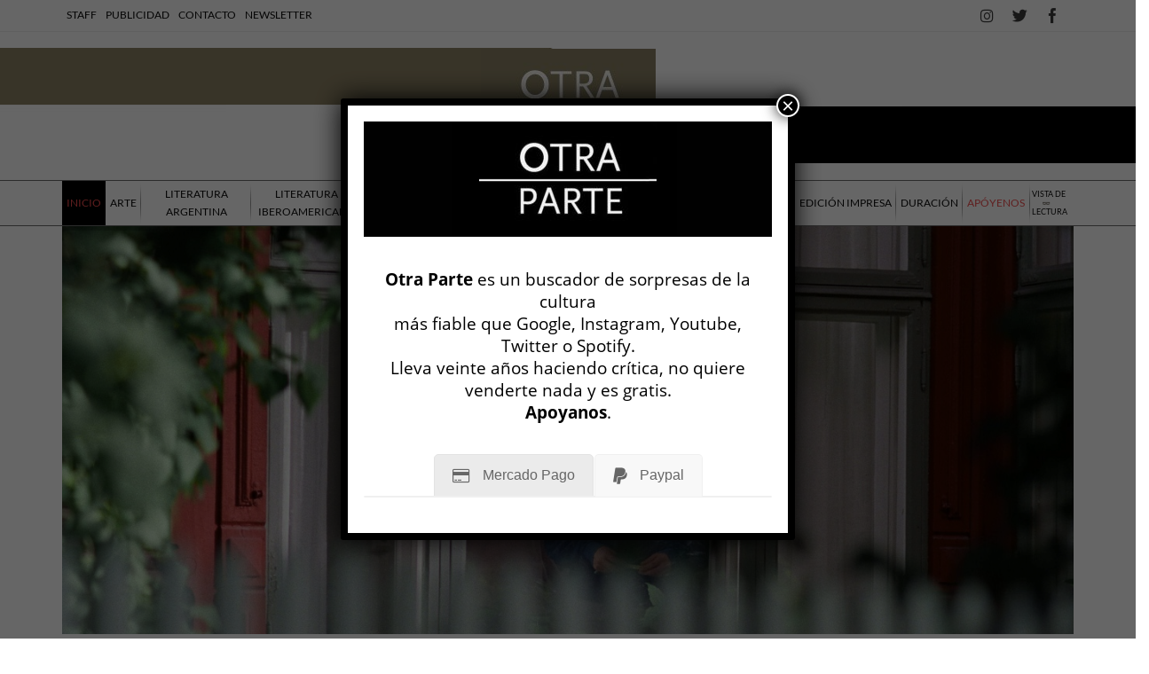

--- FILE ---
content_type: text/html; charset=UTF-8
request_url: https://www.revistaotraparte.com/
body_size: 42123
content:





<!DOCTYPE html>
<html lang="es" prefix="og: http://ogp.me/ns# og: http://ogp.me/ns#">
<head> 
<meta http-equiv="Content-Type" content="text/html; charset=UTF-8" />
<meta name="viewport" content="width=device-width, initial-scale=1, maximum-scale=1">
	
<title> Revista Otra Parte</title>

<link rel="alternate" type="application/rss+xml" title="Revista Otra Parte RSS Feed" href="https://www.revistaotraparte.com/feed/" />
<link rel="alternate" type="application/atom+xml" title="Revista Otra Parte Atom Feed" href="https://www.revistaotraparte.com/feed/atom/" />
<link rel="pingback" href="https://www.revistaotraparte.com/xmlrpc.php" />

<!--<link rel="stylesheet" id="my-font" href="//fonts.googleapis.com/css?family=Lato:400,600,700" type="text/css" media="all" />
	
<link rel="stylesheet" id="text-font" href="//fonts.googleapis.com/css?family=Open Sans:400,600,700" type="text/css" media="all" />-->



<meta property="og:url" content="https://www.revistaotraparte.com" />
<meta property="og:type" content="article" />
<meta property="og:site_name" content="Revista Otra Parte" />


<meta name="description" content="OTRA PARTE es una revista dedicada a la crítica, el ensayo y la reseña de literatura, arte, cine, música y teatro, y al debate cultural."/>
<link rel="canonical" href="https://www.revistaotraparte.com/" />
<meta property="og:locale" content="es_ES" />
<meta property="og:type" content="website" />
<meta property="og:title" content="Revista Otra Parte" />
<meta property="og:description" content="OTRA PARTE es una revista dedicada a la crítica, el ensayo y la reseña de literatura, arte, cine, música y teatro, y al debate cultural." />
<meta property="og:url" content="https://www.revistaotraparte.com/" />
<meta property="og:site_name" content="Revista Otra Parte" />
<meta property="og:image" content="https://www.revistaotraparte.com/wp-content/uploads/2018/11/Otra-Parte.jpg" />
<meta property="og:image:secure_url" content="https://www.revistaotraparte.com/wp-content/uploads/2018/11/Otra-Parte.jpg" />
<meta property="og:image:width" content="407" />
<meta property="og:image:height" content="270" />
<meta property="og:image:alt" content="Otra-Parte" />
<meta name="twitter:card" content="summary_large_image" />
<meta name="twitter:description" content="OTRA PARTE es una revista dedicada a la crítica, el ensayo y la reseña de literatura, arte, cine, música y teatro, y al debate cultural." />
<meta name="twitter:title" content="Otra Parte" />
<meta name="twitter:site" content="@rev_otraparte" />
<meta name="twitter:image" content="https://revistaotraparte.com/wp-content/uploads/2018/11/Otra-Parte.jpg" />
<meta name="twitter:creator" content="@rev_otraparte" />
<script type='application/ld+json'>{"@context":"https:\/\/schema.org","@type":"WebSite","@id":"#website","url":"https:\/\/www.revistaotraparte.com\/","name":"Revista Otra Parte","potentialAction":{"@type":"SearchAction","target":"https:\/\/www.revistaotraparte.com\/?s={search_term_string}","query-input":"required name=search_term_string"}}</script>
<script type='application/ld+json'>{"@context":"https:\/\/schema.org","@type":"Organization","url":"https:\/\/www.revistaotraparte.com\/","sameAs":["https:\/\/www.facebook.com\/revistaotraparte","https:\/\/twitter.com\/rev_otraparte"],"@id":"https:\/\/www.revistaotraparte.com\/#organization","name":"Revista Otra Parte","logo":"https:\/\/revistaotraparte.com\/wp-content\/uploads\/2017\/06\/Otra-Parte.png"}</script>

<link rel='dns-prefetch' href='//fonts.googleapis.com' />
<link rel='dns-prefetch' href='//s.w.org' />
<link rel="alternate" type="application/rss+xml" title="Revista Otra Parte &raquo; Feed" href="https://www.revistaotraparte.com/feed/" />
<link rel="alternate" type="application/rss+xml" title="Revista Otra Parte &raquo; RSS de los comentarios" href="https://www.revistaotraparte.com/comments/feed/" />
<link rel="alternate" type="application/rss+xml" title="Revista Otra Parte &raquo; Inicio RSS de los comentarios" href="https://www.revistaotraparte.com/inicio/feed/" />
		<!-- This site uses the Google Analytics by ExactMetrics plugin v7.17 - Using Analytics tracking - https://www.exactmetrics.com/ -->
							<script src="//www.googletagmanager.com/gtag/js?id=G-4X0EP3GYQR"  data-cfasync="false" data-wpfc-render="false" type="text/javascript" async></script>
			<script data-cfasync="false" data-wpfc-render="false" type="text/javascript">
				var em_version = '7.17';
				var em_track_user = true;
				var em_no_track_reason = '';
				
								var disableStrs = [
										'ga-disable-G-4X0EP3GYQR',
									];

				/* Function to detect opted out users */
				function __gtagTrackerIsOptedOut() {
					for (var index = 0; index < disableStrs.length; index++) {
						if (document.cookie.indexOf(disableStrs[index] + '=true') > -1) {
							return true;
						}
					}

					return false;
				}

				/* Disable tracking if the opt-out cookie exists. */
				if (__gtagTrackerIsOptedOut()) {
					for (var index = 0; index < disableStrs.length; index++) {
						window[disableStrs[index]] = true;
					}
				}

				/* Opt-out function */
				function __gtagTrackerOptout() {
					for (var index = 0; index < disableStrs.length; index++) {
						document.cookie = disableStrs[index] + '=true; expires=Thu, 31 Dec 2099 23:59:59 UTC; path=/';
						window[disableStrs[index]] = true;
					}
				}

				if ('undefined' === typeof gaOptout) {
					function gaOptout() {
						__gtagTrackerOptout();
					}
				}
								window.dataLayer = window.dataLayer || [];

				window.ExactMetricsDualTracker = {
					helpers: {},
					trackers: {},
				};
				if (em_track_user) {
					function __gtagDataLayer() {
						dataLayer.push(arguments);
					}

					function __gtagTracker(type, name, parameters) {
						if (!parameters) {
							parameters = {};
						}

						if (parameters.send_to) {
							__gtagDataLayer.apply(null, arguments);
							return;
						}

						if (type === 'event') {
														parameters.send_to = exactmetrics_frontend.v4_id;
							var hookName = name;
							if (typeof parameters['event_category'] !== 'undefined') {
								hookName = parameters['event_category'] + ':' + name;
							}

							if (typeof ExactMetricsDualTracker.trackers[hookName] !== 'undefined') {
								ExactMetricsDualTracker.trackers[hookName](parameters);
							} else {
								__gtagDataLayer('event', name, parameters);
							}
							
						} else {
							__gtagDataLayer.apply(null, arguments);
						}
					}

					__gtagTracker('js', new Date());
					__gtagTracker('set', {
						'developer_id.dNDMyYj': true,
											});
										__gtagTracker('config', 'G-4X0EP3GYQR', {"forceSSL":"true"} );
															window.gtag = __gtagTracker;										(function () {
						/* https://developers.google.com/analytics/devguides/collection/analyticsjs/ */
						/* ga and __gaTracker compatibility shim. */
						var noopfn = function () {
							return null;
						};
						var newtracker = function () {
							return new Tracker();
						};
						var Tracker = function () {
							return null;
						};
						var p = Tracker.prototype;
						p.get = noopfn;
						p.set = noopfn;
						p.send = function () {
							var args = Array.prototype.slice.call(arguments);
							args.unshift('send');
							__gaTracker.apply(null, args);
						};
						var __gaTracker = function () {
							var len = arguments.length;
							if (len === 0) {
								return;
							}
							var f = arguments[len - 1];
							if (typeof f !== 'object' || f === null || typeof f.hitCallback !== 'function') {
								if ('send' === arguments[0]) {
									var hitConverted, hitObject = false, action;
									if ('event' === arguments[1]) {
										if ('undefined' !== typeof arguments[3]) {
											hitObject = {
												'eventAction': arguments[3],
												'eventCategory': arguments[2],
												'eventLabel': arguments[4],
												'value': arguments[5] ? arguments[5] : 1,
											}
										}
									}
									if ('pageview' === arguments[1]) {
										if ('undefined' !== typeof arguments[2]) {
											hitObject = {
												'eventAction': 'page_view',
												'page_path': arguments[2],
											}
										}
									}
									if (typeof arguments[2] === 'object') {
										hitObject = arguments[2];
									}
									if (typeof arguments[5] === 'object') {
										Object.assign(hitObject, arguments[5]);
									}
									if ('undefined' !== typeof arguments[1].hitType) {
										hitObject = arguments[1];
										if ('pageview' === hitObject.hitType) {
											hitObject.eventAction = 'page_view';
										}
									}
									if (hitObject) {
										action = 'timing' === arguments[1].hitType ? 'timing_complete' : hitObject.eventAction;
										hitConverted = mapArgs(hitObject);
										__gtagTracker('event', action, hitConverted);
									}
								}
								return;
							}

							function mapArgs(args) {
								var arg, hit = {};
								var gaMap = {
									'eventCategory': 'event_category',
									'eventAction': 'event_action',
									'eventLabel': 'event_label',
									'eventValue': 'event_value',
									'nonInteraction': 'non_interaction',
									'timingCategory': 'event_category',
									'timingVar': 'name',
									'timingValue': 'value',
									'timingLabel': 'event_label',
									'page': 'page_path',
									'location': 'page_location',
									'title': 'page_title',
								};
								for (arg in args) {
																		if (!(!args.hasOwnProperty(arg) || !gaMap.hasOwnProperty(arg))) {
										hit[gaMap[arg]] = args[arg];
									} else {
										hit[arg] = args[arg];
									}
								}
								return hit;
							}

							try {
								f.hitCallback();
							} catch (ex) {
							}
						};
						__gaTracker.create = newtracker;
						__gaTracker.getByName = newtracker;
						__gaTracker.getAll = function () {
							return [];
						};
						__gaTracker.remove = noopfn;
						__gaTracker.loaded = true;
						window['__gaTracker'] = __gaTracker;
					})();
									} else {
										console.log("");
					(function () {
						function __gtagTracker() {
							return null;
						}

						window['__gtagTracker'] = __gtagTracker;
						window['gtag'] = __gtagTracker;
					})();
									}
			</script>
				<!-- / Google Analytics by ExactMetrics -->
				<script type="text/javascript">
			window._wpemojiSettings = {"baseUrl":"https:\/\/s.w.org\/images\/core\/emoji\/11\/72x72\/","ext":".png","svgUrl":"https:\/\/s.w.org\/images\/core\/emoji\/11\/svg\/","svgExt":".svg","source":{"concatemoji":"https:\/\/www.revistaotraparte.com\/wp-includes\/js\/wp-emoji-release.min.js"}};
			!function(e,a,t){var n,r,o,i=a.createElement("canvas"),p=i.getContext&&i.getContext("2d");function s(e,t){var a=String.fromCharCode;p.clearRect(0,0,i.width,i.height),p.fillText(a.apply(this,e),0,0);e=i.toDataURL();return p.clearRect(0,0,i.width,i.height),p.fillText(a.apply(this,t),0,0),e===i.toDataURL()}function c(e){var t=a.createElement("script");t.src=e,t.defer=t.type="text/javascript",a.getElementsByTagName("head")[0].appendChild(t)}for(o=Array("flag","emoji"),t.supports={everything:!0,everythingExceptFlag:!0},r=0;r<o.length;r++)t.supports[o[r]]=function(e){if(!p||!p.fillText)return!1;switch(p.textBaseline="top",p.font="600 32px Arial",e){case"flag":return s([55356,56826,55356,56819],[55356,56826,8203,55356,56819])?!1:!s([55356,57332,56128,56423,56128,56418,56128,56421,56128,56430,56128,56423,56128,56447],[55356,57332,8203,56128,56423,8203,56128,56418,8203,56128,56421,8203,56128,56430,8203,56128,56423,8203,56128,56447]);case"emoji":return!s([55358,56760,9792,65039],[55358,56760,8203,9792,65039])}return!1}(o[r]),t.supports.everything=t.supports.everything&&t.supports[o[r]],"flag"!==o[r]&&(t.supports.everythingExceptFlag=t.supports.everythingExceptFlag&&t.supports[o[r]]);t.supports.everythingExceptFlag=t.supports.everythingExceptFlag&&!t.supports.flag,t.DOMReady=!1,t.readyCallback=function(){t.DOMReady=!0},t.supports.everything||(n=function(){t.readyCallback()},a.addEventListener?(a.addEventListener("DOMContentLoaded",n,!1),e.addEventListener("load",n,!1)):(e.attachEvent("onload",n),a.attachEvent("onreadystatechange",function(){"complete"===a.readyState&&t.readyCallback()})),(n=t.source||{}).concatemoji?c(n.concatemoji):n.wpemoji&&n.twemoji&&(c(n.twemoji),c(n.wpemoji)))}(window,document,window._wpemojiSettings);
		</script>
			
<style type="text/css">


h1, h2, h3, h4, h5, h6, .header_post_time, .pre_single_text, .sw-skin3 .sw-content .sw-caption h4, #skin_3 p, #wowslider-container1 .ws-title span, .home_custom_block_title, .title_lp, #header_login_box, .cat_view_more,  .lof-slidecontent .slider-description .slider-meta, .widget_title_third, .widget_two_meta, #top_title_box, .site_title h1, #homeSlider .rsTmb, .fn, .menu-item, .cat_post_count, .tagcloud a, .author_description span, #tags_simple a, .tags_simple_text, #post_tags li a, .custom_read_more, .product_list_widget li a, .product-categories, .post-single-rate, .widget_title, .full_widget_title, .widget_title_two, #home_carousel .jcarousel-skin-tango .carousel_post h1 a, .home_posts_title h2, #header_top_menu .logout, #header_top_menu .login, #mainMenu ul li a, #mega_main_menu .link_text, #secondaryMenu, .mt-news .ticker_title, .slide_time, .post h1 a, .product h1 a, .cat_meta, .category_time, .post_views, .cat_author, .custom_cat_class, .post_meta_line, .par_post_meta_line, .post_time, .latest_title_box, #single_recent_posts .recent_posts_title, .prev_link_title a, .next_link_title a, #navigation_images span, .author_posts_title, #archive .arch_title, .fn a, .comment-meta, #submit, #content_bread_panel, #contact input[type="submit"], h2.widgettitle, .widget.widget_nav_menu li a, .widget_menu_title, .yop-poll-container label, .yop_poll_vote_button, .widget_footer_title, .wpt_widget_content .tab_title a, #comments-tab-content .wpt_comment_meta a, .user-rate-wrap, #bbp_search_submit, .forum-titles, .bbp-forum-title, .entry-title, .bbp-topic-permalink, .bbp-submit-wrapper button, .wpb_row h1, .wpb_row h2, .wpb_row h3, .wpb_row h4, .wpb_row h5, .ts-icon-title-text, .home_posts_time, .home_masonry_posts .home_posts_time, .video_post .masonry_title, .line_title, .video_post .video_time, .home_video_posts_time, .video_title, .column_post:first-child .column_title, .sp-caption-container, .column_title, .blog_title, .mega-hovertitle, .ms-videogallery-template .ms-layer.video-title, .ms-videogallery-template .ms-layer.video-author, .sb-modern-skin .showbiz-title, .masonry_title, .main_title, .pbc_title, .sb-retro-skin .showbiz-title a, #similar-post, .widget_date, .full_widget_date, .widget_date_third, .popular_widget_title, .widget_title_small, .widget_title_small_second, .comment-reply-link, .comments_count_simple_box, .blog_fashion_comments, .tp-poll-container .choice-content, .tp-poll-container .buttons button, #commentform label, .logged-in-as, .header_title, .single_text .single_thumbnail_small ul li a {font-family:Lato;}


	#wowslider-container1 .ws-title div, .home_custom_block_desc, .post p, .product p, .single_text, .featured_area_content_text, .bx-wrapper .bxslider_quote, #home_content, #container, .post_one_column h1, .post_mini_one_column h1, .post_two_column h1, .post_three_column h1, .video_widget { font-family:Open Sans; }	
    
	h1, h2, h3, h4, h5, h6 { color: #!important; }
	.site_title h1 { color: #!important; } 
	.site_title h1:hover { color: #!important; } 
	
	.right-heading h3 { color: #!important; } 

	.footer-heading h3 { color: #!important; } 
	#crumbs, #crumbs a{ color: #!important; }
	#crumbs a:hover { color: #!important; }
	
	
	#header, #dc_jqaccordion_widget-7-item ul ul li a { background-color: #!important; } 
	
	#header_top_menu { background-color: #!important; } 
	
	#mainMenu ul li a { color: #!important; } 
	#mainMenu ul li a:hover, #mainMenu ul li.current-menu-parent > a, #mainMenu ul li.current_page_item > a, #mainMenu ul li.current-menu-ancestor > a, #mainMenu ul li.current-menu-item > a, #mainMenu ul li a:hover { color: ##ffffff!important; } 
	#mainMenu ul li.current-menu-parent > a, #mainMenu ul li.current_page_item > a, #mainMenu ul li.current-menu-ancestor > a, #mainMenu ul li.current-menu-item > a, #mainMenu ul li a:hover { background: ##0b0b0b!important; } 
    #mainMenu ul li.current-menu-parent > a, #mainMenu ul li.current_page_item > a, #mainMenu ul li.current-menu-ancestor > a, #mainMenu ul li.current-menu-item > a, #mainMenu ul li a:hover { color: ##ffffff!important; } 	
	#mainMenu.ddsmoothmenu ul li ul li a { color: #!important; } 
	#mainMenu.ddsmoothmenu ul li ul li a:hover { color: #!important; } 
	#mainMenu.ddsmoothmenu ul li ul li a, #mainMenu.ddsmoothmenu ul li ul li.current-menu-ancestor > a, #mainMenu.ddsmoothmenu ul li ul li.current-menu-item > a { background: #!important; } 
	#mainMenu.ddsmoothmenu ul li ul li a:hover { background: #!important; } 
	

	.post_format { background-color: #!important; } 
	.post_format_video { background-color: #!important; } 
	.post_format_image { background-color: #!important; } 
	
	#footer_box, .footer-heading h3 { background: #!important; }
	#footer_bottom { background: #!important; }
	
	.single_title h1 { font-size: 30px!important; } 

	#authorlist .view_all_contr_text, .timer > #slice > .pie, .ei-slider-thumbs li.ei-slider-element, .rsUni .rsThumb.rsNavSelected { background-color: #f14d4d!important; }
    .timer > #slice > .pie, .archive_title h3 { border-color: #f14d4d!important; }
	
	#all_content.boxed_width { margin-top: 0px!important; } 	

</style>

<style type="text/css">
img.wp-smiley,
img.emoji {
	display: inline !important;
	border: none !important;
	box-shadow: none !important;
	height: 1em !important;
	width: 1em !important;
	margin: 0 .07em !important;
	vertical-align: -0.1em !important;
	background: none !important;
	padding: 0 !important;
}
</style>
<link rel='stylesheet' id='contact-form-7-css'  href='https://www.revistaotraparte.com/wp-content/plugins/contact-form-7/includes/css/styles.css' type='text/css' media='all' />
<link rel='stylesheet' id='cf7md_roboto-css'  href='//fonts.googleapis.com/css?family=Roboto:400,500' type='text/css' media='all' />
<link rel='stylesheet' id='cf7-material-design-css'  href='https://www.revistaotraparte.com/wp-content/plugins/material-design-for-contact-form-7/v1/public/../assets/css/cf7-material-design.css' type='text/css' media='all' />
<link rel='stylesheet' id='rs-plugin-settings-css'  href='https://www.revistaotraparte.com/wp-content/plugins/revslider/public/assets/css/settings.css' type='text/css' media='all' />
<style id='rs-plugin-settings-inline-css' type='text/css'>
#rs-demo-id {}
</style>
<link rel='stylesheet' id='mc4wp-form-themes-css'  href='https://www.revistaotraparte.com/wp-content/plugins/mailchimp-for-wp/assets/css/form-themes.css' type='text/css' media='all' />
<link rel='stylesheet' id='wordpress-popular-posts-css-css'  href='https://www.revistaotraparte.com/wp-content/plugins/wordpress-popular-posts/assets/css/wpp.css' type='text/css' media='all' />
<link rel='stylesheet' id='royal_style-css'  href='https://www.revistaotraparte.com/wp-content/themes/fashery/style.css' type='text/css' media='all' />
<link rel='stylesheet' id='royal_shortcodes-css'  href='https://www.revistaotraparte.com/wp-content/themes/fashery/css/royal_shortcodes.css' type='text/css' media='all' />
<link rel='stylesheet' id='royal_responsive-css'  href='https://www.revistaotraparte.com/wp-content/themes/fashery/css/royal_responsive.css' type='text/css' media='all' />
<link rel='stylesheet' id='chld_thm_cfg_child-css'  href='https://www.revistaotraparte.com/wp-content/themes/OtraParte/style.css' type='text/css' media='all' />
<link rel='stylesheet' id='easy-social-share-buttons-animations-css'  href='https://www.revistaotraparte.com/wp-content/plugins/easy-social-share-buttons3/assets/css/essb-animations.min.css' type='text/css' media='all' />
<link rel='stylesheet' id='easy-social-share-buttons-css'  href='https://www.revistaotraparte.com/wp-content/plugins/easy-social-share-buttons3/assets/css/easy-social-share-buttons.min.css' type='text/css' media='all' />
<link rel='stylesheet' id='mm_icomoon-css'  href='https://www.revistaotraparte.com/wp-content/plugins/mega_main_menu/framework/src/css/icomoon.css' type='text/css' media='all' />
<link rel='stylesheet' id='mm_font-awesome-css'  href='https://www.revistaotraparte.com/wp-content/plugins/mega_main_menu/framework/src/css/font-awesome.css' type='text/css' media='all' />
<link rel='stylesheet' id='mm_glyphicons-css'  href='https://www.revistaotraparte.com/wp-content/plugins/mega_main_menu/framework/src/css/glyphicons.css' type='text/css' media='all' />
<link rel='stylesheet' id='mmm_mega_main_menu-css'  href='https://www.revistaotraparte.com/wp-content/plugins/mega_main_menu/src/css/cache.skin.css' type='text/css' media='all' />
<link rel='stylesheet' id='js_composer_front-css'  href='https://www.revistaotraparte.com/wp-content/plugins/js_composer/assets/css/js_composer.min.css' type='text/css' media='all' />
<link rel='stylesheet' id='animate-css-css'  href='https://www.revistaotraparte.com/wp-content/plugins/js_composer/assets/lib/bower/animate-css/animate.min.css' type='text/css' media='' />
<link rel='stylesheet' id='vc_tta_style-css'  href='https://www.revistaotraparte.com/wp-content/plugins/js_composer/assets/css/js_composer_tta.min.css' type='text/css' media='all' />
<link rel='stylesheet' id='font-awesome-css'  href='https://www.revistaotraparte.com/wp-content/plugins/js_composer/assets/lib/bower/font-awesome/css/font-awesome.min.css' type='text/css' media='all' />
<link rel='stylesheet' id='popup-maker-site-css'  href='//www.revistaotraparte.com/wp-content/uploads/pum/pum-site-styles.css?generated=1764294385' type='text/css' media='all' />
<script type='text/javascript' src='https://www.revistaotraparte.com/wp-content/plugins/google-analytics-dashboard-for-wp/assets/js/frontend-gtag.min.js'></script>
<script data-cfasync="false" data-wpfc-render="false" type="text/javascript" id='exactmetrics-frontend-script-js-extra'>/* <![CDATA[ */
var exactmetrics_frontend = {"js_events_tracking":"true","download_extensions":"zip,mp3,mpeg,pdf,docx,pptx,xlsx,rar","inbound_paths":"[{\"path\":\"\\\/go\\\/\",\"label\":\"affiliate\"},{\"path\":\"\\\/recommend\\\/\",\"label\":\"affiliate\"}]","home_url":"https:\/\/www.revistaotraparte.com","hash_tracking":"false","v4_id":"G-4X0EP3GYQR"};/* ]]> */
</script>
<script type='text/javascript' src='https://www.revistaotraparte.com/wp-includes/js/jquery/jquery.js'></script>
<script type='text/javascript' src='https://www.revistaotraparte.com/wp-includes/js/jquery/jquery-migrate.min.js'></script>
<script type='text/javascript' src='https://www.revistaotraparte.com/wp-content/plugins/revslider/public/assets/js/jquery.themepunch.tools.min.js'></script>
<script type='text/javascript' src='https://www.revistaotraparte.com/wp-content/plugins/revslider/public/assets/js/jquery.themepunch.revolution.min.js'></script>
<script type='text/javascript' src='https://www.revistaotraparte.com/wp-content/plugins/revslider/public/assets/js/extensions/revolution.extension.actions.min.js'></script>
<script type='text/javascript' src='https://www.revistaotraparte.com/wp-content/plugins/revslider/public/assets/js/extensions/revolution.extension.carousel.min.js'></script>
<script type='text/javascript' src='https://www.revistaotraparte.com/wp-content/plugins/revslider/public/assets/js/extensions/revolution.extension.kenburn.min.js'></script>
<script type='text/javascript' src='https://www.revistaotraparte.com/wp-content/plugins/revslider/public/assets/js/extensions/revolution.extension.layeranimation.min.js'></script>
<script type='text/javascript' src='https://www.revistaotraparte.com/wp-content/plugins/revslider/public/assets/js/extensions/revolution.extension.migration.min.js'></script>
<script type='text/javascript' src='https://www.revistaotraparte.com/wp-content/plugins/revslider/public/assets/js/extensions/revolution.extension.navigation.min.js'></script>
<script type='text/javascript' src='https://www.revistaotraparte.com/wp-content/plugins/revslider/public/assets/js/extensions/revolution.extension.parallax.min.js'></script>
<script type='text/javascript' src='https://www.revistaotraparte.com/wp-content/plugins/revslider/public/assets/js/extensions/revolution.extension.slideanims.min.js'></script>
<script type='text/javascript' src='https://www.revistaotraparte.com/wp-content/plugins/revslider/public/assets/js/extensions/revolution.extension.video.min.js'></script>
<script type='application/json' id="wpp-json">
{"sampling_active":1,"sampling_rate":100,"ajax_url":"https:\/\/www.revistaotraparte.com\/wp-json\/wordpress-popular-posts\/v1\/popular-posts","ID":0,"token":"35e014d5eb","lang":0,"debug":0}
</script>
<script type='text/javascript' src='https://www.revistaotraparte.com/wp-content/plugins/wordpress-popular-posts/assets/js/wpp.min.js'></script>
<link rel='https://api.w.org/' href='https://www.revistaotraparte.com/wp-json/' />
<link rel="EditURI" type="application/rsd+xml" title="RSD" href="https://www.revistaotraparte.com/xmlrpc.php?rsd" />
<link rel="wlwmanifest" type="application/wlwmanifest+xml" href="https://www.revistaotraparte.com/wp-includes/wlwmanifest.xml" /> 
<link rel='shortlink' href='https://www.revistaotraparte.com/' />
<link rel="alternate" type="application/json+oembed" href="https://www.revistaotraparte.com/wp-json/oembed/1.0/embed?url=https%3A%2F%2Fwww.revistaotraparte.com%2F" />
<link rel="alternate" type="text/xml+oembed" href="https://www.revistaotraparte.com/wp-json/oembed/1.0/embed?url=https%3A%2F%2Fwww.revistaotraparte.com%2F&#038;format=xml" />

<!-- This site is using AdRotate v5.12.4 to display their advertisements - https://ajdg.solutions/ -->
<!-- AdRotate CSS -->
<style type="text/css" media="screen">
	.g { margin:0px; padding:0px; overflow:hidden; line-height:1; zoom:1; }
	.g img { height:auto; }
	.g-col { position:relative; float:left; }
	.g-col:first-child { margin-left: 0; }
	.g-col:last-child { margin-right: 0; }
	.g-1 { min-width:0px; max-width:300px; margin: 0 auto; }
	.b-1 { margin:2px 0px 0px 0px; }
	.g-2 { width:auto; margin: 0 auto; }
	.b-2 { margin:2px 0px 0px 0px; }
	.g-3 {  margin: 0 auto; }
	.g-4 {  margin: 0 auto; }
	.g-5 {  margin: 0 auto; }
	.g-6 {  margin: 0 auto; }
	.g-7 {  margin: 0 auto; }
	.g-8 {  margin: 0 auto; }
	.g-9 {  margin: 0 auto; }
	.g-10 {  margin: 0 auto; }
	.g-11 {  margin: 0 auto; }
	.g-12 { width:auto; height:auto; margin: 0 auto; }
	@media only screen and (max-width: 480px) {
		.g-col, .g-dyn, .g-single { width:100%; margin-left:0; margin-right:0; }
	}
</style>
<!-- /AdRotate CSS -->

        <style>
            @-webkit-keyframes bgslide {
                from {
                    background-position-x: 0;
                }
                to {
                    background-position-x: -200%;
                }
            }

            @keyframes bgslide {
                    from {
                        background-position-x: 0;
                    }
                    to {
                        background-position-x: -200%;
                    }
            }

            .wpp-widget-placeholder {
                margin: 0 auto;
                width: 60px;
                height: 3px;
                background: #dd3737;
                background: -webkit-gradient(linear, left top, right top, from(#dd3737), color-stop(10%, #571313), to(#dd3737));
                background: linear-gradient(90deg, #dd3737 0%, #571313 10%, #dd3737 100%);
                background-size: 200% auto;
                border-radius: 3px;
                -webkit-animation: bgslide 1s infinite linear;
                animation: bgslide 1s infinite linear;
            }
        </style>
        <link rel="shortcut icon" type="image/x-icon" href="https://revistaotraparte.com/wp-content/uploads/2017/06/favicon.png" />
<script type="text/javascript">var essb_settings = {"ajax_url":"https:\/\/www.revistaotraparte.com\/wp-admin\/admin-ajax.php","essb3_nonce":"4b62a46afe","essb3_plugin_url":"https:\/\/www.revistaotraparte.com\/wp-content\/plugins\/easy-social-share-buttons3","essb3_facebook_total":true,"essb3_admin_ajax":false,"essb3_internal_counter":false,"essb3_stats":false,"essb3_ga":false,"essb3_ga_mode":"simple","essb3_counter_button_min":0,"essb3_counter_total_min":0,"blog_url":"https:\/\/www.revistaotraparte.com\/","ajax_type":"wp","essb3_postfloat_stay":false,"essb3_no_counter_mailprint":false,"essb3_single_ajax":false,"twitter_counter":"self","post_id":38};</script><!--[if lte IE 9]><link rel="stylesheet" type="text/css" href="https://www.revistaotraparte.com/wp-content/plugins/js_composer/assets/css/vc_lte_ie9.min.css" media="screen"><![endif]--><script type="text/javascript">function setREVStartSize(e){									
						try{ e.c=jQuery(e.c);var i=jQuery(window).width(),t=9999,r=0,n=0,l=0,f=0,s=0,h=0;
							if(e.responsiveLevels&&(jQuery.each(e.responsiveLevels,function(e,f){f>i&&(t=r=f,l=e),i>f&&f>r&&(r=f,n=e)}),t>r&&(l=n)),f=e.gridheight[l]||e.gridheight[0]||e.gridheight,s=e.gridwidth[l]||e.gridwidth[0]||e.gridwidth,h=i/s,h=h>1?1:h,f=Math.round(h*f),"fullscreen"==e.sliderLayout){var u=(e.c.width(),jQuery(window).height());if(void 0!=e.fullScreenOffsetContainer){var c=e.fullScreenOffsetContainer.split(",");if (c) jQuery.each(c,function(e,i){u=jQuery(i).length>0?u-jQuery(i).outerHeight(!0):u}),e.fullScreenOffset.split("%").length>1&&void 0!=e.fullScreenOffset&&e.fullScreenOffset.length>0?u-=jQuery(window).height()*parseInt(e.fullScreenOffset,0)/100:void 0!=e.fullScreenOffset&&e.fullScreenOffset.length>0&&(u-=parseInt(e.fullScreenOffset,0))}f=u}else void 0!=e.minHeight&&f<e.minHeight&&(f=e.minHeight);e.c.closest(".rev_slider_wrapper").css({height:f})					
						}catch(d){console.log("Failure at Presize of Slider:"+d)}						
					};</script>
		<style type="text/css" id="wp-custom-css">
			.archive .category_box .custom_cat_class.duracion,.archive .category_box .custom_cat_class.cuadernos-de-artistas {
    color: white;
}
.duracion .single_text h5, .single_text h6 {
	text-transform: none;}
.duracion .pre_single_text,
.DURACIÓN .pre_single_text{display:none;}.single_post_cat .custom_cat_class.musica-duracion,.single_post_cat .custom_cat_class.cuadernos-de-artistas,.single_post_cat .custom_cat_class.duracion{
	background-color: #f58054;}
.category_box  .custom_cat_class.musica-duracion,.category_box  .custom_cat_class.duracion,.category_box  .custom_cat_class.cuadernos-de-artistas{color: #f58054;}
.duracion.single-post .custom_cat_class,.duracion.single-post .post_meta_line h3,.duracion.single-post .custom_cat_class,.duracion.single-post .post_meta_line h3,.DURACIÓN.single-post .custom_cat_class,.DURACIÓN.single-post .post_meta_line h3 {
	margin: 1px !important;}

.duracion.single-post .custom_cat_class,.duracion.single-post .post_meta_line h3,.duracion.single-post .custom_cat_class,.duracion.single-post .post_meta_line h3,.DURACIÓN.single-post .custom_cat_class,.DURACIÓN.single-post .post_meta_line h3 {
	margin: 1px !important;}
.fb3d-modal .cmd-close {
    right: 5%!important;
	top: 5%!important;}
.nav-slide .sticky_post, #mega_main_menu{z-index:190!important;}
.img-popup-logo{background: #000;}
.pypal-popup-form form{text-align: center;}
#popmake-22219 .essb_links{display:none!important;}
.apoyenos-menu span.link_text {color: #8a8064!important;}
.apoyenos-img img:hover {
    filter: grayscale(0);
		
}
.apoyenos-img img {
    filter: grayscale(0.5);
		width: 80%;
    text-align: center;
    margin: 0 auto;
    display: block;
}
.pre_single_text{padding: 0;
    margin: -10px 0;}
.pre_single_text a{font-size: 15px;
    color: #939697;}
a.custom_cat_class.revista {
    display: none;
}
.wpb_revslider_element.wpb_content_element  .tparrows:before{color:#cfcfcf!important;}
.tp-revslider-mainul i{font-size: inherit!important;}
.twt-emb{padding: 0;
    width: 300px;
    border: 0;
}
#home_content .wpb_single_image.img-galeria img{
    border: none;
    margin: 0!important;
    padding: 0px;
    width: 100%;
    height: auto;
    box-shadow: none;
    opacity: 0.95;
    filter: grayscale(1);
}
#home_content .wpb_single_image.img-galeria img:hover {
    opacity: 1;
    filter: grayscale(0);
}

div#slide-10892-layer-6, div#slide-11196-layer-6,
div#slide-11614-layer-6,
div#slide-11224-layer-6,
div#slide-11710-layer-6,
div#slide-11747-layer-6,
div#slide-11845-layer-6,
div#slide-12099-layer-6,
div#slide-12718-layer-6,
div#slide-12995-layer-6,
div#slide-13162-layer-6,
div#slide-13665-layer-6,
div#slide-13693-layer-6,
div#slide-13851-layer-6,
div#slide-15976-layer-6,
div#slide-16914-layer-6,
div#slide-18865-layer-6,
div#slide-19085-layer-6,
div#slide-19119-layer-6,
div#slide-19195-layer-6,
div#slide-23431-layer-6,
div#slide-23937-layer-6,
div#slide-24376-layer-6,
div#slide-25235-layer-6
{background-color:#0071BB!important;}
div#slide-11146-layer-6,
div#slide-11349-layer-6,
div#slide-11501-layer-6,
div#slide-14239-layer-6,
div#slide-14381-layer-6,
div#slide-14615-layer-6,
div#slide-14465-layer-6,
div#slide-18438-layer-6,
div#slide-20472-layer-6,
div#slide-21535-layer-6,
div#slide-22118-layer-6,
div#slide-22846-layer-6,
div#slide-23383-layer-6,
div#slide-24280-layer-6,
div#slide-24829-layer-6,
div#slide-25063-layer-6
{background-color:#F26C36!important;}
div#slide-11243-layer-6,
div#slide-14794-layer-6,
div#slide-25191-layer-6
{background-color:#F26C36!important;}
div#slide-11278-layer-6, div#slide-11295-layer-6, div#slide-11322-layer-6, div#slide-11439-layer-6,
div#slide-11891-layer-6,
div#slide-12062-layer-6,
div#slide-12139-layer-6,
div#slide-12502-layer-6,
div#slide-12606-layer-6,
div#slide-12819-layer-6,
div#slide-12902-layer-6,
div#slide-12963-layer-6,
div#slide-13558-layer-6,
div#slide-13884-layer-6,
div#slide-14166-layer-6,
div#slide-13936-layer-6,
div#slide-14302-layer-6,
div#slide-14680-layer-6,
div#slide-14731-layer-6,
div#slide-14772-layer-6,
div#slide-14861-layer-6,
div#slide-15804-layer-6,
div#slide-15875-layer-6,
div#slide-16895-layer-6,
div#slide-16992-layer-6,
div#slide-17291-layer-6,
div#slide-18078-layer-6,
div#slide-18382-layer-6,
div#slide-18810-layer-6,
div#slide-18928-layer-6,
div#slide-19066-layer-6,
div#slide-19361-layer-6,
div#slide-19907-layer-6,
div#slide-20014-layer-6,
div#slide-20943-layer-6,
div#slide-21289-layer-6,
div#slide-22386-layer-6,
div#slide-22594-layer-6,
div#slide-22677-layer-6,
div#slide-22981-layer-6,
div#slide-23190-layer-6,
div#slide-23308-layer-6,
div#slide-23344-layer-6,
div#slide-23679-layer-6,
div#slide-23728-layer-6,
div#slide-23984-layer-6,
div#slide-24118-layer-6,
div#slide-24142-layer-6,
div#slide-24175-layer-6,
div#slide-24344-layer-6,
div#slide-25038-layer-6,
div#slide-25183-layer-6,
div#slide-25217-layer-6,
div#slide-25336-layer-6,
div#slide-25387-layer-6,
div#slide-25444-layer-6
{background-color:#d0d713!important;}
div#slide-11973-layer-6,
div#slide-13200-layer-6,
div#slide-14550-layer-6,
div#slide-18952-layer-6,
div#slide-21597-layer-6,
div#slide-21637-layer-6,
div#slide-21852-layer-6,
div#slide-23603-layer-6,
div#slide-23527-layer-6,
div#slide-25360-layer-6,
div#slide-25408-layer-6
{background-color:#f14d4d!important;}
div#slide-21692-layer-6,
div#slide-22704-layer-6
{background-color:#939697!important;}


#main_content .cntnt2 p,.right-widget {    font-weight: 400;}
#main_content .imp-titulos, #main_content .imp-subt p{margin:0px!important;padding:0px 1%!important;}
.imp-tapas{margin-bottom:12px;}
#main_content .imp-subt p{font-size:13px;}
.imp-small{margin:0px;max-width: 188px;}

.imp-rights{margin:0px;}
.imp-nota-titulo h2{text-transform:none!important;
    font-family: Lato;margin: 5px 0px 0px 0px;
    padding: 0px 0px 0px 0px!important;}
.vc_responsive .imp-cat.vc_grid-filter {display: initial!important;}
.imp-cat a{padding: 0px 4px 0px 4px;
    font-size: 10px;
    line-height: 17px!important;
    font-weight: normal;
    letter-spacing: 1px;
	border-radius: 1px;
background-color: #f14d4d;
    color: #fff!important;
    margin: 0px 5px 0px 0px;
	font-family: Lato;display: inline-block;text-transform:uppercase;}
.aut, .aut-res{position: relative;
    display: block;
    font-size: 12px;
    line-height: 16px;
    color: #000;
    text-decoration: none;
    margin: 0px 10px 0px 0px!important;
    padding: 0px 0px 0px 0px!important;
    font-weight: normal;
    text-indent: 0px;}
.aut-res{color: #f14d4d;
    text-decoration: none;}
.imp-p p{display: block;
    width: 100%;
    padding: 10px 0px!important;
    text-indent: 0px;
    color: #666;
    font-size: 13px;
    line-height: 23px;}
.imp-btn a.vc_btn3-style-outline-customimp-btn{
	  border: 2px solid #000!important;
    background-color: #fff!important;
    padding: 4px 8px;
    color: #000!important;
		display: inline-block;
    font-size: 11px;
    line-height: 20px;
    text-decoration: none;
    margin: 10px 0px 0px 0px;
    font-weight: bold;
    text-transform: uppercase;
    transition: 0.2s;}
.imp-btn a.vc_btn3-style-outline-customimp-btn:hover{
    background-color: #000!important;
    color: #fff!important;
}
.imp-btn{margin: 0px 0px 5px 0px!important;}

.custom_cat_class.op-musica, 
.custom_cat_class.arquitectura,
.custom_cat_class.artes,
.custom_cat_class.ciencias-sociales,
.custom_cat_class.cine,
.custom_cat_class.ciudad,
.custom_cat_class.conversacion,
.custom_cat_class.critica,
.custom_cat_class.cuaderno,
.custom_cat_class.diarios,
.custom_cat_class.diseno,
.custom_cat_class.ensayo,
.custom_cat_class.entrevista,
.custom_cat_class.estetica,
.custom_cat_class.festival-ciudades-paralelas,
.custom_cat_class.ficcion,
.custom_cat_class.filosofia,
.custom_cat_class.fotografia,
.custom_cat_class.historia,
.custom_cat_class.historieta,
.custom_cat_class.homenaje,
.custom_cat_class.ideas,
.custom_cat_class.literatura-arte,
.custom_cat_class.literatura,
.custom_cat_class.maquinablanda,
.custom_cat_class.medios,
.custom_cat_class.milpalabras,
.custom_cat_class.musica-y-literatura,
.custom_cat_class.narrativa,
.custom_cat_class.novela,
.custom_cat_class.nuevas-tecnologias,
.custom_cat_class.pensamiento-urbano,
.custom_cat_class.periodismo,
.custom_cat_class.plastica,
.custom_cat_class.poesia,
.custom_cat_class.politica,
.custom_cat_class.psicoanalisis,
.custom_cat_class.sociedad,
.custom_cat_class.spoken-word,
.custom_cat_class.op-teatro,
.custom_cat_class.television,
.custom_cat_class.teoria,
.custom_cat_class.traduccion,
.custom_cat_class.universidad
{background-color:#939697
!important;}		</style>
	<style type="text/css" data-type="vc_custom-css">.pub-sem{font-size: 30px;    font-weight: normal;   text-align: center;}</style><noscript><style type="text/css"> .wpb_animate_when_almost_visible { opacity: 1; }</style></noscript>
</head>


<body class="home page-template page-template-page-home page-template-page-home-php page page-id-38 mmm mega_main_menu-2-1-3 lectura wpb-js-composer js-comp-ver-5.0.1 vc_responsive">

<div id="all_content" class="  ">


<div id="header_top_menu">
<div class="inner">

	
<!-- begin "mega_main_menu" -->
<div id="mega_main_menu" class="top-menu primary_style-flat icons-left first-lvl-align-left first-lvl-separator-none direction-horizontal fullwidth-enable pushing_content-enable mobile_minimized-enable dropdowns_trigger-hover dropdowns_animation-anim_4 no-logo no-search no-woo_cart no-buddypress responsive-enable coercive_styles-disable indefinite_location_mode-disable language_direction-ltr version-2-1-3 mega_main mega_main_menu">
	<div class="menu_holder">
	<div class="mmm_fullwidth_container"></div><!-- class="fullwidth_container" -->
		<div class="menu_inner">
			<span class="nav_logo">
				<a class="mobile_toggle">
					<span class="mobile_button">
						Menu &nbsp;
						<span class="symbol_menu">&equiv;</span>
						<span class="symbol_cross">&#x2573;</span>
					</span><!-- class="mobile_button" -->
				</a>
			</span><!-- /class="nav_logo" -->
				<ul id="mega_main_menu_ul" class="mega_main_menu_ul">
<li id="menu-item-9261" class="menu-item menu-item-type-post_type menu-item-object-page menu-item-9261 default_dropdown default_style drop_to_right submenu_default_width columns1">
	<a href="https://www.revistaotraparte.com/staff/" class="item_link  disable_icon" tabindex="1">
		<i class=""></i> 
		<span class="link_content">
			<span class="link_text">
				Staff
			</span>
		</span>
	</a>
</li>
<li id="menu-item-9262" class="menu-item menu-item-type-post_type menu-item-object-page menu-item-9262 default_dropdown default_style drop_to_right submenu_default_width columns1">
	<a href="https://www.revistaotraparte.com/publicidad/" class="item_link  disable_icon" tabindex="2">
		<i class=""></i> 
		<span class="link_content">
			<span class="link_text">
				Publicidad
			</span>
		</span>
	</a>
</li>
<li id="menu-item-8424" class="menu-item menu-item-type-post_type menu-item-object-page menu-item-8424 default_dropdown default_style drop_to_right submenu_default_width columns1">
	<a href="https://www.revistaotraparte.com/contacto/" class="item_link  disable_icon" tabindex="3">
		<i class=""></i> 
		<span class="link_content">
			<span class="link_text">
				Contacto
			</span>
		</span>
	</a>
</li>
<li id="menu-item-9263" class="menu-item menu-item-type-post_type menu-item-object-page menu-item-9263 default_dropdown default_style drop_to_right submenu_default_width columns1">
	<a href="https://www.revistaotraparte.com/newsletter/" class="item_link  disable_icon" tabindex="4">
		<i class=""></i> 
		<span class="link_content">
			<span class="link_text">
				Newsletter
			</span>
		</span>
	</a>
</li>
<li id="menu-item-8420" class="der menu-item menu-item-type-custom menu-item-object-custom menu-item-8420 default_dropdown default_style drop_to_right submenu_default_width columns1">
	<a target="_blank" href="https://www.facebook.com/revistaotraparte" class="item_link  menu_item_without_text with_icon" tabindex="5">
		<i class="im-icon-facebook"></i> 
		<span class="link_content">
			<span class="link_text">
				Facebook
			</span>
		</span>
	</a>
</li>
<li id="menu-item-8423" class="der menu-item menu-item-type-custom menu-item-object-custom menu-item-8423 default_dropdown default_style drop_to_right submenu_default_width columns1">
	<a target="_blank" href="https://twitter.com/rev_otraparte" class="item_link  menu_item_without_text with_icon" tabindex="6">
		<i class="im-icon-twitter"></i> 
		<span class="link_content">
			<span class="link_text">
				Twitter
			</span>
		</span>
	</a>
</li>
<li id="menu-item-13978" class="der menu-item menu-item-type-custom menu-item-object-custom menu-item-13978 default_dropdown default_style drop_to_right submenu_default_width columns1">
	<a target="_blank" href="https://www.instagram.com/otraparte_rev/" class="item_link  menu_item_without_text with_icon" tabindex="7">
		<i class="fa fa-instagram"></i> 
		<span class="link_content">
			<span class="link_text">
				Instagram
			</span>
		</span>
	</a>
</li></ul>
		</div><!-- /class="menu_inner" -->
	</div><!-- /class="menu_holder" -->
</div><!-- /id="mega_main_menu" -->	
	
	
		
	
</div>
</div>	

<div id="header">
<div class="inner">


	<div id="title_box_center">
	
		
	
		    <a href="https://www.revistaotraparte.com">
		    		    <img src="https://revistaotraparte.com/wp-content/uploads/2018/04/Otra-Parte.jpg" alt="Logo" id="logo"/>
	    </a>
	 	
	
		
	
    </div>
	
			
	
</div>	
</div>
	
<div class="clear"></div>

<div id="menu_box">
    
<!-- begin "mega_main_menu" -->
<div id="mega_main_menu" class="main-menu primary_style-flat icons-left first-lvl-align-left first-lvl-separator-smooth direction-horizontal fullwidth-enable pushing_content-enable mobile_minimized-enable dropdowns_trigger-hover dropdowns_animation-anim_5 no-logo no-search no-woo_cart no-buddypress responsive-enable coercive_styles-disable indefinite_location_mode-disable language_direction-ltr version-2-1-3 mega_main mega_main_menu">
	<div class="menu_holder" data-sticky="1" data-stickyoffset="340">
	<div class="mmm_fullwidth_container"></div><!-- class="fullwidth_container" -->
		<div class="menu_inner">
			<span class="nav_logo">
				<a class="mobile_toggle">
					<span class="mobile_button">
						Menu &nbsp;
						<span class="symbol_menu">&equiv;</span>
						<span class="symbol_cross">&#x2573;</span>
					</span><!-- class="mobile_button" -->
				</a>
			</span><!-- /class="nav_logo" -->
				<ul id="mega_main_menu_ul" class="mega_main_menu_ul">
<li id="menu-item-9351" class="menu-red menu-item menu-item-type-post_type menu-item-object-page menu-item-home current-menu-item page_item page-item-38 current_page_item menu-item-9351 default_dropdown default_style drop_to_right submenu_default_width columns1">
	<a href="https://www.revistaotraparte.com/" class="item_link  disable_icon" tabindex="8">
		<i class=""></i> 
		<span class="link_content">
			<span class="link_text">
				Inicio
			</span>
		</span>
	</a>
</li>
<li id="menu-item-9320" class="menu-item menu-item-type-taxonomy menu-item-object-category menu-item-9320 default_dropdown default_style drop_to_right submenu_default_width columns1">
	<a href="https://www.revistaotraparte.com/seccion/arte/" class="item_link  disable_icon" tabindex="9">
		<i class=""></i> 
		<span class="link_content">
			<span class="link_text">
				ARTE
			</span>
		</span>
	</a>
</li>
<li id="menu-item-9323" class="menu-aco menu-item menu-item-type-taxonomy menu-item-object-category menu-item-9323 default_dropdown default_style drop_to_right submenu_default_width columns1">
	<a href="https://www.revistaotraparte.com/seccion/literatura-argentina/" class="item_link  disable_icon" tabindex="10">
		<i class=""></i> 
		<span class="link_content">
			<span class="link_text">
				LITERATURA ARGENTINA
			</span>
		</span>
	</a>
</li>
<li id="menu-item-9324" class="menu-aco menu-item menu-item-type-taxonomy menu-item-object-category menu-item-9324 default_dropdown default_style drop_to_right submenu_default_width columns1">
	<a href="https://www.revistaotraparte.com/seccion/literatura-iberoamericana/" class="item_link  disable_icon" tabindex="11">
		<i class=""></i> 
		<span class="link_content">
			<span class="link_text">
				LITERATURA IBEROAMERICANA
			</span>
		</span>
	</a>
</li>
<li id="menu-item-9326" class="menu-aco menu-item menu-item-type-taxonomy menu-item-object-category menu-item-9326 default_dropdown default_style drop_to_right submenu_default_width columns1">
	<a href="https://www.revistaotraparte.com/seccion/otras-literaturas/" class="item_link  disable_icon" tabindex="12">
		<i class=""></i> 
		<span class="link_content">
			<span class="link_text">
				OTRAS LITERATURAS
			</span>
		</span>
	</a>
</li>
<li id="menu-item-9328" class="menu-aco menu-item menu-item-type-taxonomy menu-item-object-category menu-item-9328 default_dropdown default_style drop_to_right submenu_default_width columns1">
	<a href="https://www.revistaotraparte.com/seccion/ensayo-teoria/" class="item_link  disable_icon" tabindex="13">
		<i class=""></i> 
		<span class="link_content">
			<span class="link_text">
				TEORÍA Y ENSAYO
			</span>
		</span>
	</a>
</li>
<li id="menu-item-9321" class="menu-item menu-item-type-taxonomy menu-item-object-category menu-item-9321 default_dropdown default_style drop_to_right submenu_default_width columns1">
	<a href="https://www.revistaotraparte.com/seccion/cine-y-tv/" class="item_link  disable_icon" tabindex="14">
		<i class=""></i> 
		<span class="link_content">
			<span class="link_text">
				CINE y TV
			</span>
		</span>
	</a>
</li>
<li id="menu-item-9325" class="menu-item menu-item-type-taxonomy menu-item-object-category menu-item-9325 default_dropdown default_style drop_to_right submenu_default_width columns1">
	<a href="https://www.revistaotraparte.com/seccion/musica/" class="item_link  disable_icon" tabindex="15">
		<i class=""></i> 
		<span class="link_content">
			<span class="link_text">
				MÚSICA
			</span>
		</span>
	</a>
</li>
<li id="menu-item-9327" class="menu-item menu-item-type-taxonomy menu-item-object-category menu-item-9327 default_dropdown default_style drop_to_right submenu_default_width columns1">
	<a href="https://www.revistaotraparte.com/seccion/teatro/" class="item_link  disable_icon" tabindex="16">
		<i class=""></i> 
		<span class="link_content">
			<span class="link_text">
				TEATRO
			</span>
		</span>
	</a>
</li>
<li id="menu-item-9322" class="menu-item menu-item-type-taxonomy menu-item-object-category menu-item-9322 default_dropdown default_style drop_to_right submenu_default_width columns1">
	<a href="https://www.revistaotraparte.com/seccion/discusion/" class="item_link  disable_icon" tabindex="17">
		<i class=""></i> 
		<span class="link_content">
			<span class="link_text">
				DISCUSIÓN
			</span>
		</span>
	</a>
</li>
<li id="menu-item-21220" class="menu-item menu-item-type-post_type menu-item-object-page menu-item-21220 default_dropdown default_style drop_to_right submenu_default_width columns1">
	<a href="https://www.revistaotraparte.com/revista-impresa/" class="item_link  disable_icon" tabindex="18">
		<i class=""></i> 
		<span class="link_content">
			<span class="link_text">
				Edición Impresa
			</span>
		</span>
	</a>
</li>
<li id="menu-item-9358" class="menu-mob-op menu-item menu-item-type-custom menu-item-object-custom menu-item-has-children menu-item-9358 default_dropdown default_style drop_to_right submenu_default_width columns1">
	<span class="item_link  disable_icon" tabindex="19">
		<i class=""></i> 
		<span class="link_content">
			<span class="link_text">
				Otra Parte
			</span>
		</span>
	</span>
	<ul class="mega_dropdown">
	<li id="menu-item-9360" class="menu-item menu-item-type-post_type menu-item-object-page menu-item-9360 default_dropdown default_style drop_to_right submenu_default_width columns1">
		<a href="https://www.revistaotraparte.com/staff/" class="item_link  disable_icon" tabindex="20">
			<i class=""></i> 
			<span class="link_content">
				<span class="link_text">
					Staff
				</span>
			</span>
		</a>
	</li>
	<li id="menu-item-9362" class="menu-item menu-item-type-post_type menu-item-object-page menu-item-9362 default_dropdown default_style drop_to_right submenu_default_width columns1">
		<a href="https://www.revistaotraparte.com/publicidad/" class="item_link  disable_icon" tabindex="21">
			<i class=""></i> 
			<span class="link_content">
				<span class="link_text">
					Publicidad
				</span>
			</span>
		</a>
	</li>
	<li id="menu-item-9363" class="menu-item menu-item-type-post_type menu-item-object-page menu-item-9363 default_dropdown default_style drop_to_right submenu_default_width columns1">
		<a href="https://www.revistaotraparte.com/newsletter/" class="item_link  disable_icon" tabindex="22">
			<i class=""></i> 
			<span class="link_content">
				<span class="link_text">
					Newsletter
				</span>
			</span>
		</a>
	</li>
	<li id="menu-item-9361" class="menu-item menu-item-type-post_type menu-item-object-page menu-item-9361 default_dropdown default_style drop_to_right submenu_default_width columns1">
		<a href="https://www.revistaotraparte.com/correo-de-lectores/" class="item_link  disable_icon" tabindex="23">
			<i class=""></i> 
			<span class="link_content">
				<span class="link_text">
					CORREO DE LECTORES
				</span>
			</span>
		</a>
	</li>
	<li id="menu-item-8418" class="menu-item menu-item-type-post_type menu-item-object-page menu-item-8418 default_dropdown default_style drop_to_right submenu_default_width columns1">
		<a href="https://www.revistaotraparte.com/contacto/" class="item_link  disable_icon" tabindex="24">
			<i class=""></i> 
			<span class="link_content">
				<span class="link_text">
					Contacto
				</span>
			</span>
		</a>
	</li>
	</ul><!-- /.mega_dropdown -->
</li>
<li id="menu-item-22966" class="menu-duracion menu-item menu-item-type-custom menu-item-object-custom menu-item-22966 default_dropdown  drop_to_right submenu_default_width columns1">
	<a href="/op-duracion" class="item_link  disable_icon" tabindex="25">
		<i class=""></i> 
		<span class="link_content">
			<span class="link_text">
				Duración
			</span>
		</span>
	</a>
</li>
<li id="menu-item-21500" class="menu-red menu-item menu-item-type-post_type menu-item-object-page menu-item-21500 default_dropdown default_style drop_to_right submenu_default_width columns1">
	<a href="https://www.revistaotraparte.com/apoyenos/" class="item_link  disable_icon" tabindex="26">
		<i class=""></i> 
		<span class="link_content">
			<span class="link_text">
				Apóyenos
			</span>
		</span>
	</a>
</li>
<li id="menu-item-9365" class="menu-mob-op menu-item menu-item-type-custom menu-item-object-custom menu-item-9365 default_dropdown default_style drop_to_right submenu_default_width columns1">
	<a href="https://twitter.com/rev_otraparte" class="item_link  menu_item_without_text with_icon" tabindex="27">
		<i class="im-icon-twitter"></i> 
		<span class="link_content">
			<span class="link_text">
				Twitter
			</span>
		</span>
	</a>
</li>
<li id="menu-item-9364" class="menu-mob-op menu-item menu-item-type-custom menu-item-object-custom menu-item-9364 default_dropdown default_style drop_to_right submenu_default_width columns1">
	<a href="https://www.facebook.com/revistaotraparte" class="item_link  menu_item_without_text with_icon" tabindex="28">
		<i class="im-icon-facebook"></i> 
		<span class="link_content">
			<span class="link_text">
				Facebook
			</span>
		</span>
	</a>
</li>
<li id="menu-item-21507" class="menu-mob-op menu-item menu-item-type-custom menu-item-object-custom menu-item-21507 default_dropdown default_style drop_to_right submenu_default_width columns1">
	<a href="https://www.instagram.com/rev_otraparte/" class="item_link  menu_item_without_text with_icon" tabindex="29">
		<i class="im-icon-instagram"></i> 
		<span class="link_content">
			<span class="link_text">
				Instagram
			</span>
		</span>
	</a>
</li>
<li id="menu-item-9093" class="vta-lec menu-item menu-item-type-custom menu-item-object-custom menu-item-9093 default_dropdown default_style drop_to_right submenu_default_width columns1 pull_to_other_side">
	<span class="item_link  with_icon" tabindex="30">
		<i class="im-icon-glasses-3"></i> 
		<span class="link_content">
			<span class="link_text">
				Vista de lectura
			</span>
		</span>
	</span>
</li></ul>
		</div><!-- /class="menu_inner" -->
	</div><!-- /class="menu_holder" -->
</div><!-- /id="mega_main_menu" --></div>

<div class="clear"></div>
<div class="inner_woo">

<div id="main_content" class="home_page"> 



<div class="inner"><style type="text/css">@font-face {
  font-family: 'Lato';
  font-style: normal;
  font-weight: 700%2C400;
  src: local('Lato'), local('Lato'), url(https://www.revistaotraparte.com/wp-content/uploads/revslider/gfonts/lato/lato.woff2) format('woff2');
}</style>
<div id="rev_slider_1_1_wrapper" class="rev_slider_wrapper fullwidthbanner-container" data-source="posts" style="margin:0px auto;background:transparent;padding:0px;margin-top:0px;margin-bottom:0px;max-width:1460px;">
<!-- START REVOLUTION SLIDER 5.4.8 auto mode -->
	<div id="rev_slider_1_1" class="rev_slider fullwidthabanner" style="display:none;" data-version="5.4.8">
<ul>	<!-- SLIDE  -->
	<li data-index="rs-25444" data-transition="fade" data-slotamount="default" data-hideafterloop="0" data-hideslideonmobile="off"  data-easein="default" data-easeout="default" data-masterspeed="300"  data-link="https://www.revistaotraparte.com/cine-y-tv/valor-sentimental/"   data-thumb="https://www.revistaotraparte.com/wp-content/uploads/2026/01/SentimentalValue_06_Renate-Reinsve_Inga-Ibsdotter-Lilleaas_Photo_Kasper-Tuxen-Andersen-100x50.jpg"  data-rotate="0"  data-saveperformance="off"  data-title="Valor sentimental" data-param1="" data-param2="" data-param3="" data-param4="" data-param5="" data-param6="" data-param7="" data-param8="" data-param9="" data-param10="" data-description="">
		<!-- MAIN IMAGE -->
		<img src="https://www.revistaotraparte.com/wp-content/uploads/2026/01/SentimentalValue_06_Renate-Reinsve_Inga-Ibsdotter-Lilleaas_Photo_Kasper-Tuxen-Andersen.jpg"  alt="" title="SentimentalValue_06_Renate-Reinsve_Inga-Ibsdotter-Lilleaas_Photo_Kasper-Tuxen-Andersen"  width="1300" height="702" data-bgposition="center center" data-bgfit="cover" data-bgrepeat="no-repeat" class="rev-slidebg" data-no-retina>
		<!-- LAYERS -->

		<!-- LAYER NR. 1 -->
		<div class="tp-caption lato   tp-resizeme  tit" 
			 id="slide-25444-layer-5" 
			 data-x="['center','center','center','center']" data-hoffset="['0','1','1','0']" 
			 data-y="['bottom','top','bottom','bottom']" data-voffset="['270','130','310','300']" 
						data-fontsize="['42','42','42','41']"
			data-width="['961','95%','95%','100%']"
			data-height="none"
			data-whitespace="normal"
 
			data-type="text" 
			data-basealign="slide" 
			data-responsive_offset="on" 

			data-frames='[{"delay":10,"speed":1500,"frame":"0","from":"x:[-175%];y:0px;z:0;rX:0;rY:0;rZ:0;sX:1;sY:1;skX:0;skY:0;opacity:1;","mask":"x:[100%];y:0;s:inherit;e:inherit;","to":"o:1;","ease":"Power3.easeOut"},{"delay":"wait","speed":300,"frame":"999","to":"opacity:0;","ease":"Power3.easeInOut"}]'
			data-textAlign="['center','center','center','center']"
			data-paddingtop="[0,0,0,0]"
			data-paddingright="[0,0,0,0]"
			data-paddingbottom="[0,0,0,0]"
			data-paddingleft="[0,0,0,0]"

			style="z-index: 5; min-width: 961px; max-width: 961px; white-space: normal; font-size: 42px; line-height: 50px; font-weight: 700; color: #ffffff; letter-spacing: 0px;font-family:Lato;text-transform:uppercase;text-shadow:1px 1px 1px #000;">Valor sentimental </div>

		<!-- LAYER NR. 2 -->
		<div class="tp-caption lato   tp-resizeme  res" 
			 id="slide-25444-layer-4" 
			 data-x="['center','center','center','center']" data-hoffset="['1','1','1','0']" 
			 data-y="['top','top','top','top']" data-voffset="['201','201','201','253']" 
						data-width="['961','961','961','100%']"
			data-height="none"
			data-whitespace="normal"
 
			data-type="text" 
			data-responsive_offset="on" 

			data-frames='[{"delay":10,"speed":1500,"frame":"0","from":"x:[175%];y:0px;z:0;rX:0;rY:0;rZ:0;sX:1;sY:1;skX:0;skY:0;opacity:1;","mask":"x:[-100%];y:0;s:inherit;e:inherit;","to":"o:1;","ease":"Power3.easeOut"},{"delay":"wait","speed":300,"frame":"999","to":"opacity:0;","ease":"Power3.easeInOut"}]'
			data-textAlign="['center','center','center','center']"
			data-paddingtop="[0,0,0,0]"
			data-paddingright="[0,0,0,0]"
			data-paddingbottom="[0,0,0,0]"
			data-paddingleft="[0,0,0,0]"

			style="z-index: 6; min-width: 961px; max-width: 961px; white-space: normal; font-size: 24px; line-height: 22px; font-weight: 700; color: #ffffff; letter-spacing: 0px;font-family:Lato;text-transform:uppercase;text-shadow:1px 1px 1px #000;">Joachim Trier </div>

		<!-- LAYER NR. 3 -->
		<div class="tp-caption   tp-resizeme  car" 
			 id="slide-25444-layer-6" 
			 data-x="['center','center','center','center']" data-hoffset="['0','0','0','0']" 
			 data-y="['top','top','top','top']" data-voffset="['242','242','242','304']" 
						data-width="none"
			data-height="none"
			data-whitespace="nowrap"
 
			data-type="text" 
			data-responsive_offset="on" 

			data-frames='[{"delay":10,"speed":1500,"frame":"0","from":"x:[175%];y:0px;z:0;rX:0;rY:0;rZ:0;sX:1;sY:1;skX:0;skY:0;opacity:1;","mask":"x:[-100%];y:0;s:inherit;e:inherit;","to":"o:1;","ease":"Power3.easeOut"},{"delay":"wait","speed":300,"frame":"999","to":"opacity:0;","ease":"Power3.easeInOut"}]'
			data-textAlign="['center','center','center','center']"
			data-paddingtop="[1,1,1,1]"
			data-paddingright="[4,4,4,4]"
			data-paddingbottom="[1,1,1,1]"
			data-paddingleft="[4,4,4,4]"

			style="z-index: 7; white-space: nowrap; font-size: 11px; line-height: 17px; font-weight: 400; color: #ffffff; letter-spacing: 1px;font-family:Lato;background-color:rgba(102,45,145,0);border-radius:1px 1px 1px 1px;">CINE y TV </div>

		<!-- LAYER NR. 4 -->
		<div class="tp-caption   tp-resizeme  aut" 
			 id="slide-25444-layer-2" 
			 data-x="['center','center','center','center']" data-hoffset="['0','0','0','0']" 
			 data-y="['top','top','top','top']" data-voffset="['284','284','284','349']" 
						data-width="none"
			data-height="none"
			data-whitespace="nowrap"
 
			data-type="text" 
			data-responsive_offset="on" 

			data-frames='[{"delay":10,"speed":1500,"frame":"0","from":"x:[175%];y:0px;z:0;rX:0;rY:0;rZ:0;sX:1;sY:1;skX:0;skY:0;opacity:1;","mask":"x:[-100%];y:0;s:inherit;e:inherit;","to":"o:1;","ease":"Power3.easeOut"},{"delay":"wait","speed":300,"frame":"999","to":"opacity:0;","ease":"Power3.easeInOut"}]'
			data-textAlign="['inherit','inherit','inherit','inherit']"
			data-paddingtop="[0,0,0,0]"
			data-paddingright="[0,0,0,0]"
			data-paddingbottom="[0,0,0,0]"
			data-paddingleft="[0,0,0,0]"

			style="z-index: 8; white-space: nowrap; font-size: 24px; line-height: 22px; font-weight: 700; color: #ffffff; letter-spacing: 0px;font-family:Lato;text-transform:uppercase;text-shadow:1px 1px 1px #000;">Graciela Speranza </div>
	</li>
	<!-- SLIDE  -->
	<li data-index="rs-25408" data-transition="fade" data-slotamount="default" data-hideafterloop="0" data-hideslideonmobile="off"  data-easein="default" data-easeout="default" data-masterspeed="300"  data-link="https://www.revistaotraparte.com/especial/el-ano-en-otra-parte-9/"   data-thumb="https://www.revistaotraparte.com/wp-content/uploads/2026/01/Pérsico-Mitlag-100x50.jpeg"  data-rotate="0"  data-saveperformance="off"  data-title="El año en Otra Parte" data-param1="" data-param2="" data-param3="" data-param4="" data-param5="" data-param6="" data-param7="" data-param8="" data-param9="" data-param10="" data-description="">
		<!-- MAIN IMAGE -->
		<img src="https://www.revistaotraparte.com/wp-content/uploads/2026/01/Pérsico-Mitlag.jpeg"  alt="" title="Pérsico Mitlag"  width="4695" height="2919" data-bgposition="center center" data-bgfit="cover" data-bgrepeat="no-repeat" class="rev-slidebg" data-no-retina>
		<!-- LAYERS -->

		<!-- LAYER NR. 5 -->
		<div class="tp-caption lato   tp-resizeme  tit" 
			 id="slide-25408-layer-5" 
			 data-x="['center','center','center','center']" data-hoffset="['0','1','1','0']" 
			 data-y="['bottom','top','bottom','bottom']" data-voffset="['270','130','310','300']" 
						data-fontsize="['42','42','42','41']"
			data-width="['961','95%','95%','100%']"
			data-height="none"
			data-whitespace="normal"
 
			data-type="text" 
			data-basealign="slide" 
			data-responsive_offset="on" 

			data-frames='[{"delay":10,"speed":1500,"frame":"0","from":"x:[-175%];y:0px;z:0;rX:0;rY:0;rZ:0;sX:1;sY:1;skX:0;skY:0;opacity:1;","mask":"x:[100%];y:0;s:inherit;e:inherit;","to":"o:1;","ease":"Power3.easeOut"},{"delay":"wait","speed":300,"frame":"999","to":"opacity:0;","ease":"Power3.easeInOut"}]'
			data-textAlign="['center','center','center','center']"
			data-paddingtop="[0,0,0,0]"
			data-paddingright="[0,0,0,0]"
			data-paddingbottom="[0,0,0,0]"
			data-paddingleft="[0,0,0,0]"

			style="z-index: 5; min-width: 961px; max-width: 961px; white-space: normal; font-size: 42px; line-height: 50px; font-weight: 700; color: #ffffff; letter-spacing: 0px;font-family:Lato;text-transform:uppercase;text-shadow:1px 1px 1px #000;">El año en Otra Parte </div>

		<!-- LAYER NR. 6 -->
		<div class="tp-caption lato   tp-resizeme  res" 
			 id="slide-25408-layer-4" 
			 data-x="['center','center','center','center']" data-hoffset="['1','1','1','0']" 
			 data-y="['top','top','top','top']" data-voffset="['201','201','201','253']" 
						data-width="['961','961','961','100%']"
			data-height="none"
			data-whitespace="normal"
 
			data-type="text" 
			data-responsive_offset="on" 

			data-frames='[{"delay":10,"speed":1500,"frame":"0","from":"x:[175%];y:0px;z:0;rX:0;rY:0;rZ:0;sX:1;sY:1;skX:0;skY:0;opacity:1;","mask":"x:[-100%];y:0;s:inherit;e:inherit;","to":"o:1;","ease":"Power3.easeOut"},{"delay":"wait","speed":300,"frame":"999","to":"opacity:0;","ease":"Power3.easeInOut"}]'
			data-textAlign="['center','center','center','center']"
			data-paddingtop="[0,0,0,0]"
			data-paddingright="[0,0,0,0]"
			data-paddingbottom="[0,0,0,0]"
			data-paddingleft="[0,0,0,0]"

			style="z-index: 6; min-width: 961px; max-width: 961px; white-space: normal; font-size: 24px; line-height: 22px; font-weight: 700; color: #ffffff; letter-spacing: 0px;font-family:Lato;text-transform:uppercase;text-shadow:1px 1px 1px #000;"> </div>

		<!-- LAYER NR. 7 -->
		<div class="tp-caption   tp-resizeme  car" 
			 id="slide-25408-layer-6" 
			 data-x="['center','center','center','center']" data-hoffset="['0','0','0','0']" 
			 data-y="['top','top','top','top']" data-voffset="['242','242','242','304']" 
						data-width="none"
			data-height="none"
			data-whitespace="nowrap"
 
			data-type="text" 
			data-responsive_offset="on" 

			data-frames='[{"delay":10,"speed":1500,"frame":"0","from":"x:[175%];y:0px;z:0;rX:0;rY:0;rZ:0;sX:1;sY:1;skX:0;skY:0;opacity:1;","mask":"x:[-100%];y:0;s:inherit;e:inherit;","to":"o:1;","ease":"Power3.easeOut"},{"delay":"wait","speed":300,"frame":"999","to":"opacity:0;","ease":"Power3.easeInOut"}]'
			data-textAlign="['center','center','center','center']"
			data-paddingtop="[1,1,1,1]"
			data-paddingright="[4,4,4,4]"
			data-paddingbottom="[1,1,1,1]"
			data-paddingleft="[4,4,4,4]"

			style="z-index: 7; white-space: nowrap; font-size: 11px; line-height: 17px; font-weight: 400; color: #ffffff; letter-spacing: 1px;font-family:Lato;background-color:rgba(102,45,145,0);border-radius:1px 1px 1px 1px;">ESPECIAL </div>

		<!-- LAYER NR. 8 -->
		<div class="tp-caption   tp-resizeme  aut" 
			 id="slide-25408-layer-2" 
			 data-x="['center','center','center','center']" data-hoffset="['0','0','0','0']" 
			 data-y="['top','top','top','top']" data-voffset="['284','284','284','349']" 
						data-width="none"
			data-height="none"
			data-whitespace="nowrap"
 
			data-type="text" 
			data-responsive_offset="on" 

			data-frames='[{"delay":10,"speed":1500,"frame":"0","from":"x:[175%];y:0px;z:0;rX:0;rY:0;rZ:0;sX:1;sY:1;skX:0;skY:0;opacity:1;","mask":"x:[-100%];y:0;s:inherit;e:inherit;","to":"o:1;","ease":"Power3.easeOut"},{"delay":"wait","speed":300,"frame":"999","to":"opacity:0;","ease":"Power3.easeInOut"}]'
			data-textAlign="['inherit','inherit','inherit','inherit']"
			data-paddingtop="[0,0,0,0]"
			data-paddingright="[0,0,0,0]"
			data-paddingbottom="[0,0,0,0]"
			data-paddingleft="[0,0,0,0]"

			style="z-index: 8; white-space: nowrap; font-size: 24px; line-height: 22px; font-weight: 700; color: #ffffff; letter-spacing: 0px;font-family:Lato;text-transform:uppercase;text-shadow:1px 1px 1px #000;"> </div>
	</li>
	<!-- SLIDE  -->
	<li data-index="rs-25387" data-transition="fade" data-slotamount="default" data-hideafterloop="0" data-hideslideonmobile="off"  data-easein="default" data-easeout="default" data-masterspeed="300"  data-link="https://www.revistaotraparte.com/cine-y-tv/un-simple-accidente/"   data-thumb="https://www.revistaotraparte.com/wp-content/uploads/2025/12/Un-simple-accident-Jafar-Panahi_reducida-100x50.jpg"  data-rotate="0"  data-saveperformance="off"  data-title="Un simple accidente" data-param1="" data-param2="" data-param3="" data-param4="" data-param5="" data-param6="" data-param7="" data-param8="" data-param9="" data-param10="" data-description="">
		<!-- MAIN IMAGE -->
		<img src="https://www.revistaotraparte.com/wp-content/uploads/2025/12/Un-simple-accident-Jafar-Panahi_reducida.jpg"  alt="un simple accidente, jafar panahi" title="Un-simple-accident-Jafar-Panahi_reducida"  width="1623" height="856" data-bgposition="center center" data-bgfit="cover" data-bgrepeat="no-repeat" class="rev-slidebg" data-no-retina>
		<!-- LAYERS -->

		<!-- LAYER NR. 9 -->
		<div class="tp-caption lato   tp-resizeme  tit" 
			 id="slide-25387-layer-5" 
			 data-x="['center','center','center','center']" data-hoffset="['0','1','1','0']" 
			 data-y="['bottom','top','bottom','bottom']" data-voffset="['270','130','310','300']" 
						data-fontsize="['42','42','42','41']"
			data-width="['961','95%','95%','100%']"
			data-height="none"
			data-whitespace="normal"
 
			data-type="text" 
			data-basealign="slide" 
			data-responsive_offset="on" 

			data-frames='[{"delay":10,"speed":1500,"frame":"0","from":"x:[-175%];y:0px;z:0;rX:0;rY:0;rZ:0;sX:1;sY:1;skX:0;skY:0;opacity:1;","mask":"x:[100%];y:0;s:inherit;e:inherit;","to":"o:1;","ease":"Power3.easeOut"},{"delay":"wait","speed":300,"frame":"999","to":"opacity:0;","ease":"Power3.easeInOut"}]'
			data-textAlign="['center','center','center','center']"
			data-paddingtop="[0,0,0,0]"
			data-paddingright="[0,0,0,0]"
			data-paddingbottom="[0,0,0,0]"
			data-paddingleft="[0,0,0,0]"

			style="z-index: 5; min-width: 961px; max-width: 961px; white-space: normal; font-size: 42px; line-height: 50px; font-weight: 700; color: #ffffff; letter-spacing: 0px;font-family:Lato;text-transform:uppercase;text-shadow:1px 1px 1px #000;">Un simple accidente </div>

		<!-- LAYER NR. 10 -->
		<div class="tp-caption lato   tp-resizeme  res" 
			 id="slide-25387-layer-4" 
			 data-x="['center','center','center','center']" data-hoffset="['1','1','1','0']" 
			 data-y="['top','top','top','top']" data-voffset="['201','201','201','253']" 
						data-width="['961','961','961','100%']"
			data-height="none"
			data-whitespace="normal"
 
			data-type="text" 
			data-responsive_offset="on" 

			data-frames='[{"delay":10,"speed":1500,"frame":"0","from":"x:[175%];y:0px;z:0;rX:0;rY:0;rZ:0;sX:1;sY:1;skX:0;skY:0;opacity:1;","mask":"x:[-100%];y:0;s:inherit;e:inherit;","to":"o:1;","ease":"Power3.easeOut"},{"delay":"wait","speed":300,"frame":"999","to":"opacity:0;","ease":"Power3.easeInOut"}]'
			data-textAlign="['center','center','center','center']"
			data-paddingtop="[0,0,0,0]"
			data-paddingright="[0,0,0,0]"
			data-paddingbottom="[0,0,0,0]"
			data-paddingleft="[0,0,0,0]"

			style="z-index: 6; min-width: 961px; max-width: 961px; white-space: normal; font-size: 24px; line-height: 22px; font-weight: 700; color: #ffffff; letter-spacing: 0px;font-family:Lato;text-transform:uppercase;text-shadow:1px 1px 1px #000;">Jafar Panahi       </div>

		<!-- LAYER NR. 11 -->
		<div class="tp-caption   tp-resizeme  car" 
			 id="slide-25387-layer-6" 
			 data-x="['center','center','center','center']" data-hoffset="['0','0','0','0']" 
			 data-y="['top','top','top','top']" data-voffset="['242','242','242','304']" 
						data-width="none"
			data-height="none"
			data-whitespace="nowrap"
 
			data-type="text" 
			data-responsive_offset="on" 

			data-frames='[{"delay":10,"speed":1500,"frame":"0","from":"x:[175%];y:0px;z:0;rX:0;rY:0;rZ:0;sX:1;sY:1;skX:0;skY:0;opacity:1;","mask":"x:[-100%];y:0;s:inherit;e:inherit;","to":"o:1;","ease":"Power3.easeOut"},{"delay":"wait","speed":300,"frame":"999","to":"opacity:0;","ease":"Power3.easeInOut"}]'
			data-textAlign="['center','center','center','center']"
			data-paddingtop="[1,1,1,1]"
			data-paddingright="[4,4,4,4]"
			data-paddingbottom="[1,1,1,1]"
			data-paddingleft="[4,4,4,4]"

			style="z-index: 7; white-space: nowrap; font-size: 11px; line-height: 17px; font-weight: 400; color: #ffffff; letter-spacing: 1px;font-family:Lato;background-color:rgba(102,45,145,0);border-radius:1px 1px 1px 1px;">CINE y TV </div>

		<!-- LAYER NR. 12 -->
		<div class="tp-caption   tp-resizeme  aut" 
			 id="slide-25387-layer-2" 
			 data-x="['center','center','center','center']" data-hoffset="['0','0','0','0']" 
			 data-y="['top','top','top','top']" data-voffset="['284','284','284','349']" 
						data-width="none"
			data-height="none"
			data-whitespace="nowrap"
 
			data-type="text" 
			data-responsive_offset="on" 

			data-frames='[{"delay":10,"speed":1500,"frame":"0","from":"x:[175%];y:0px;z:0;rX:0;rY:0;rZ:0;sX:1;sY:1;skX:0;skY:0;opacity:1;","mask":"x:[-100%];y:0;s:inherit;e:inherit;","to":"o:1;","ease":"Power3.easeOut"},{"delay":"wait","speed":300,"frame":"999","to":"opacity:0;","ease":"Power3.easeInOut"}]'
			data-textAlign="['inherit','inherit','inherit','inherit']"
			data-paddingtop="[0,0,0,0]"
			data-paddingright="[0,0,0,0]"
			data-paddingbottom="[0,0,0,0]"
			data-paddingleft="[0,0,0,0]"

			style="z-index: 8; white-space: nowrap; font-size: 24px; line-height: 22px; font-weight: 700; color: #ffffff; letter-spacing: 0px;font-family:Lato;text-transform:uppercase;text-shadow:1px 1px 1px #000;">Santiago Pérez Wicht  </div>
	</li>
</ul>
<script>var htmlDiv = document.getElementById("rs-plugin-settings-inline-css"); var htmlDivCss="";
						if(htmlDiv) {
							htmlDiv.innerHTML = htmlDiv.innerHTML + htmlDivCss;
						}else{
							var htmlDiv = document.createElement("div");
							htmlDiv.innerHTML = "<style>" + htmlDivCss + "</style>";
							document.getElementsByTagName("head")[0].appendChild(htmlDiv.childNodes[0]);
						}
					</script>
<div class="tp-bannertimer" style="height: 5px; background: rgba(0,0,0,0.15);"></div>	</div>
<script>var htmlDiv = document.getElementById("rs-plugin-settings-inline-css"); var htmlDivCss="";
				if(htmlDiv) {
					htmlDiv.innerHTML = htmlDiv.innerHTML + htmlDivCss;
				}else{
					var htmlDiv = document.createElement("div");
					htmlDiv.innerHTML = "<style>" + htmlDivCss + "</style>";
					document.getElementsByTagName("head")[0].appendChild(htmlDiv.childNodes[0]);
				}
			</script>
		<script type="text/javascript">
if (setREVStartSize!==undefined) setREVStartSize(
	{c: '#rev_slider_1_1', responsiveLevels: [1240,1024,778,480], gridwidth: [1240,1024,778,480], gridheight: [460,460,460,460], sliderLayout: 'auto', minHeight:'460'});
			
var revapi1,
	tpj;	
(function() {			
	if (!/loaded|interactive|complete/.test(document.readyState)) document.addEventListener("DOMContentLoaded",onLoad); else onLoad();	
	function onLoad() {				
		if (tpj===undefined) { tpj = jQuery; if("off" == "on") tpj.noConflict();}
	if(tpj("#rev_slider_1_1").revolution == undefined){
		revslider_showDoubleJqueryError("#rev_slider_1_1");
	}else{
		revapi1 = tpj("#rev_slider_1_1").show().revolution({
			sliderType:"standard",
			jsFileLocation:"//www.revistaotraparte.com/wp-content/plugins/revslider/public/assets/js/",
			sliderLayout:"auto",
			dottedOverlay:"none",
			delay:9000,
			navigation: {
				keyboardNavigation:"on",
				keyboard_direction: "horizontal",
				mouseScrollNavigation:"off",
 							mouseScrollReverse:"default",
				onHoverStop:"on",
				touch:{
					touchenabled:"on",
					touchOnDesktop:"off",
					swipe_threshold: 75,
					swipe_min_touches: 50,
					swipe_direction: "horizontal",
					drag_block_vertical: false
				}
				,
				arrows: {
					style:"hesperiden",
					enable:true,
					hide_onmobile:true,
					hide_under:600,
					hide_onleave:true,
					hide_delay:200,
					hide_delay_mobile:1200,
					tmp:'',
					left: {
						h_align:"left",
						v_align:"center",
						h_offset:30,
						v_offset:0
					},
					right: {
						h_align:"right",
						v_align:"center",
						h_offset:30,
						v_offset:0
					}
				}
				,
				thumbnails: {
					style:"custom",
					enable:true,
					width:100,
					height:50,
					min_width:100,
					wrapper_padding:3,
					wrapper_color:"rgba(255,255,255,0.25)",
					tmp:'<span class="tp-thumb-image"></span>',
					visibleAmount:3,
					hide_onmobile:true,
					hide_under:600,
					hide_onleave:true,
					hide_delay:200,
					hide_delay_mobile:1200,
					direction:"horizontal",
					span:false,
					position:"inner",
					space:5,
					h_align:"center",
					v_align:"bottom",
					h_offset:0,
					v_offset:10
				}
			},
			responsiveLevels:[1240,1024,778,480],
			visibilityLevels:[1240,1024,778,480],
			gridwidth:[1240,1024,778,480],
			gridheight:[460,460,460,460],
			lazyType:"none",
			minHeight:"460",
			shadow:0,
			spinner:"spinner2",
			stopLoop:"off",
			stopAfterLoops:-1,
			stopAtSlide:-1,
			shuffle:"off",
			autoHeight:"off",
			hideThumbsOnMobile:"on",
			hideSliderAtLimit:0,
			hideCaptionAtLimit:0,
			hideAllCaptionAtLilmit:0,
			debugMode:false,
			fallbacks: {
				simplifyAll:"off",
				nextSlideOnWindowFocus:"off",
				disableFocusListener:false,
			}
		});
	}; /* END OF revapi call */
	
 }; /* END OF ON LOAD FUNCTION */
}()); /* END OF WRAPPING FUNCTION */
</script>
		<script>
					var htmlDivCss = ' #rev_slider_1_1_wrapper .tp-loader.spinner2{ background-color: #8f8163 !important; } ';
					var htmlDiv = document.getElementById('rs-plugin-settings-inline-css');
					if(htmlDiv) {
						htmlDiv.innerHTML = htmlDiv.innerHTML + htmlDivCss;
					}
					else{
						var htmlDiv = document.createElement('div');
						htmlDiv.innerHTML = '<style>' + htmlDivCss + '</style>';
						document.getElementsByTagName('head')[0].appendChild(htmlDiv.childNodes[0]);
					}
					</script>
					<script>
					var htmlDivCss = unescape(".tp-thumb%20%7Bopacity%3A%201%3B%7D%0A.rev_slider_wrapper%7Bz-index%3A%201%3B%7D");
					var htmlDiv = document.getElementById('rs-plugin-settings-inline-css');
					if(htmlDiv) {
						htmlDiv.innerHTML = htmlDiv.innerHTML + htmlDivCss;
					}
					else{
						var htmlDiv = document.createElement('div');
						htmlDiv.innerHTML = '<style>' + htmlDivCss + '</style>';
						document.getElementsByTagName('head')[0].appendChild(htmlDiv.childNodes[0]);
					}
				  </script><script>
					var htmlDivCss = unescape(".hesperiden.tparrows%20%7B%0A%09cursor%3Apointer%3B%0A%09background%3Argba%280%2C0%2C0%2C0.5%29%3B%0A%09width%3A40px%3B%0A%09height%3A40px%3B%0A%09position%3Aabsolute%3B%0A%09display%3Ablock%3B%0A%09z-index%3A100%3B%0A%20%20%20%20border-radius%3A%2050%25%3B%0A%7D%0A.hesperiden.tparrows%3Ahover%20%7B%0A%09background%3Argba%280%2C%200%2C%200%2C%201%29%3B%0A%7D%0A.hesperiden.tparrows%3Abefore%20%7B%0A%09font-family%3A%20%22revicons%22%3B%0A%09font-size%3A20px%3B%0A%09color%3Argb%28255%2C%20255%2C%20255%29%3B%0A%09display%3Ablock%3B%0A%09line-height%3A%2040px%3B%0A%09text-align%3A%20center%3B%0A%7D%0A.hesperiden.tparrows.tp-leftarrow%3Abefore%20%7B%0A%09content%3A%20%22%5Ce82c%22%3B%0A%20%20%20%20margin-left%3A-3px%3B%0A%7D%0A.hesperiden.tparrows.tp-rightarrow%3Abefore%20%7B%0A%09content%3A%20%22%5Ce82d%22%3B%0A%20%20%20%20margin-right%3A-3px%3B%0A%7D%0A%0A");
					var htmlDiv = document.getElementById('rs-plugin-settings-inline-css');
					if(htmlDiv) {
						htmlDiv.innerHTML = htmlDiv.innerHTML + htmlDivCss;
					}
					else{
						var htmlDiv = document.createElement('div');
						htmlDiv.innerHTML = '<style>' + htmlDivCss + '</style>';
						document.getElementsByTagName('head')[0].appendChild(htmlDiv.childNodes[0]);
					}
				  </script>
				</div><!-- END REVOLUTION SLIDER --></div>
<div class="inner">




	

<div id="sidebar-small" class="small_sidebar_left 
 
">  
<div class="widget-impar widget-primero widget-1 pdd-1 small-widget" id="adrotate_widgets-6"><div class="g g-3"><div class="g-single a-130"><a class="gofollow" data-track="MTMwLDMsMSw2MA==" href="https://www.adrianahidalgo.com/" target="_blank"><img src="https://www.revistaotraparte.com/wp-content/uploads/2025/09/ah_otraparte-3.gif" /></a></div></div></div><div class="widget-par widget-2 pdd-1 small-widget" id="adrotate_widgets-7"><div class="g g-4"><div class="g-single a-128"><a class="gofollow" data-track="MTI4LDQsMSw2MA==" href="https://www.fundacionmedife.com.ar/Leer/PublicacionesUnicas"><img src="https://www.revistaotraparte.com/wp-content/uploads/2025/08/20-8-25-BANNER-FM-WEB-OTRA-PARTE.gif" /></a></div></div></div><div class="widget-impar widget-3 pdd-1 small-widget" id="adrotate_widgets-8"><div class="g g-5"><div class="g-single a-136"><a class="gofollow" data-track="MTM2LDUsMSw2MA==" href="http://proa.org/esp/" target="_blank"><img src="https://www.revistaotraparte.com/wp-content/uploads/2025/12/gif-op-18-12-24.gif" /></a></div></div></div><div class="widget-par widget-4 pdd-1 small-widget" id="adrotate_widgets-9"><div class="g g-6"><div class="g-single a-132"><a class="gofollow" data-track="MTMyLDYsMSw2MA==" href="http://www.edhasa.com.ar/" target="_blank"><img src="https://www.revistaotraparte.com/wp-content/uploads/2025/10/Revista-otra-parte-NOVIEMBRE-157-x-314-px-1.gif" /></a></div></div></div><div class="widget-impar widget-5 pdd-1 small-widget" id="adrotate_widgets-15"><div class="g g-7"><div class="g-single a-64"><a class="gofollow" data-track="NjQsNywxLDYw" href="https://www.instagram.com/fundacion_santander_ar/" target="_blank"><img src="https://www.revistaotraparte.com/wp-content/uploads/2022/08/Banner-Fundación-medios.gif" /></a></div></div></div><div class="widget-par widget-6 pdd-1 small-widget" id="adrotate_widgets-14"><!-- ¡O bien no hay banners, estan desactivados o no estan programados para esta ubicación! --></div><div class="widget-impar widget-7 pdd-1 small-widget" id="adrotate_widgets-13"><!-- ¡O bien no hay banners, estan desactivados o no estan programados para esta ubicación! --></div><div class="widget-par widget-8 pdd-1 small-widget" id="adrotate_widgets-11"><!-- ¡O bien no hay banners, estan desactivados o no estan programados para esta ubicación! --></div><div class="widget-impar widget-último widget-9 pdd-1 small-widget" id="adrotate_widgets-10"><!-- ¡O bien no hay banners, estan desactivados o no estan programados para esta ubicación! --></div> 	

</div>

<div id="home_content" class=" ">	

<div class="clear"></div>

	<!--<div class="home-break">
		<div class="pub-sem"><h2>Publicación semanal</h2></div>
	</div>-->

<div id="home_content_inner">
	
	<div class="vc_row wpb_row vc_row-fluid"><div class="wpb_column vc_column_container vc_col-sm-12"><div class="vc_column-inner "><div class="wpb_wrapper"></div></div></div></div>


<!--primera-->




<div class="first-posts-wrap">
	<div class="post-25444 home-grd" id="post-25444">	
	<div class="single_title"><h1><a href="https://www.revistaotraparte.com/cine-y-tv/valor-sentimental/" title="Valor sentimental" >Valor sentimental</a></h1></div>
	<h3><a href='/?s="Joachim Trier"' title="Joachim Trier" target="_blank">Joachim Trier</a></h3>
		 	<div class="category_box"><a class="custom_cat_class cine-y-tv" href="https://www.revistaotraparte.com/seccion/cine-y-tv/" title="CINE y TV, &#039;my-text-domain&#039;">CINE y TV</a></div>
        <div class="clear"></div>
        <h3><a href='/?s="Graciela Speranza"' title="Graciela Speranza" target="_blank">Graciela Speranza</a></h3>
		<div class="bottom_info_box">
		<div class="info_box_inner">
		<div class="category_time">8 Ene, 2026</div>	
		
 		</div>
		</div>
 
		<p>Con ecos de la “trilogía de Oslo”, <em><a href="https://www.youtube.com/watch?v=49mEpeT341M" target="_blank" rel="noopener">Valor sentimental</a></em> se abre con una vista panorámica de la ciudad, pero la cámara vira muy pronto a una típica casa noruega de madera pintada, la rodea, se acerca a las ventanas y a la superficie rugosa de las paredes, como si rondara el misterio de la saga familiar que Joachim Trier está a punto de desovillar. También en <em>Reprise</em> (2006)<em>, Oslo, 31 de agosto </em>(2011)<em> y <a href="https://www.revistaotraparte.com/cine-y-tv/la-peor-persona-del-mundo/" target="_blank" rel="noopener">La peor persona del mundo</a></em> (2021), los exteriores luminosos y el aterciopelado folk-jazz de la banda sonora mitigaban la melancolía de los interiores, y es quizás con ese contraste de tonos y atmósferas que el cine de Trier consiguió darle nuevo brillo a la atormentada tradición escandinava. Aunque en sus películas no faltan la depresión, las crisis de identidad o los intentos de suicidio, los dramas existenciales de Ibsen o Bergman, la intensidad emocional de Dreyer o Munch se atemperan con la sutileza expresiva de Bresson, la frescura desprejuiciada de la <em>nouvelle vague</em> y hasta con chispazos del humor de Woody Allen. Pero si en la “trilogía de Oslo” Trier ceñía el foco al drama de un personaje —interpretado con melancolía sublime por Anders Danielsen Lie en <em>Reprise</em> y <em>Oslo, 31 de agosto</em>, y con un arco voltaico de emociones por Renate Reinsve en <em>La peor persona del mundo—</em>, el bastidor narrativo de <em>Valor sentimental</em>, Gran Premio del Jurado en Cannes, es más ambicioso. Una red densa de relaciones familiares puebla poco a poco la casa del comienzo, teatro de cámara de los dramas íntimos que dejaron huellas en el presente —muertes, separaciones, abandonos—, pero también de la memoria histórica que alcanza a los años del nazismo. Una voz en <em>off</em> y algun ...</p>
        

        	    	    <div class="custom_read_more centr">
					
        	    	
		<a href="https://www.revistaotraparte.com/cine-y-tv/valor-sentimental/" title="Valor sentimental">					
	    	
					
		Leer más
					
		</a>
        </div>
		
	</div>
  </div>


	


	<div class="home-break">
		
		
	</div>
<!--segunda-->

<div class="grilla-home">

<div class="last-posts-wrap ">
	<div class="post home-grd 25456" id="post-25456">	
		<div class="titl-blck">
		<div class="single_title"><h2><a href="https://www.revistaotraparte.com/otras-literaturas/el-jardin-de-rosas/" title="El jardín de rosas" >El jardín de rosas &raquo;</a></h2></div>
	<h3><a href='/?s="Maeve Brennan"' title="Maeve Brennan" target="_blank">Maeve Brennan</a></h3>
		 		<div class="category_box"><a class="custom_cat_class otras-literaturas" href="https://www.revistaotraparte.com/seccion/otras-literaturas/" title="OTRAS LITERATURAS, &#039;my-text-domain&#039;">OTRAS LITERATURAS</a></div>
        <div class="clear"></div>
        <h3><a href='/?s="Virginia Cosin"' title="Virginia Cosin" target="_blank">Virginia Cosin</a></h3>
		<div class="bottom_info_box">
		<div class="info_box_inner">
		<div class="category_time">8 Ene, 2026</div>	
		
 		</div>
		</div>
		</div>
 
		<div class="cntnt2"><p>Existe un término en alemán para designar el acto de “esparcir”, “desparramar”, “despedazar”, “traspapelar”, “desperdiciar”, pero que también se usa en bibliotecología o lexicografía para “formalizar”, “extractar”, �...</p></div>
		
        

        	    	    <div class="custom_read_more">
					
        	    	
		<a href="https://www.revistaotraparte.com/otras-literaturas/el-jardin-de-rosas/" title="El jardín de rosas">					
	    	
					
		Leer más					
		</a>
        </div>
		
	</div>
  </div>



<div class="last-posts-wrap ">
	<div class="post home-grd 25454" id="post-25454">	
		<div class="titl-blck">
		<div class="single_title"><h2><a href="https://www.revistaotraparte.com/arte/el-desvelo-de-eros/" title="El desvelo de Eros" >El desvelo de Eros &raquo;</a></h2></div>
	<h3><a href='/?s="Fátima Pecci Carou"' title="Fátima Pecci Carou" target="_blank">Fátima Pecci Carou</a></h3>
		 		<div class="category_box"><a class="custom_cat_class arte" href="https://www.revistaotraparte.com/seccion/arte/" title="ARTE, &#039;my-text-domain&#039;">ARTE</a></div>
        <div class="clear"></div>
        <h3><a href='/?s="Andrea Giunta / Danila Desirée Nieto"' title="Andrea Giunta / Danila Desirée Nieto" target="_blank">Andrea Giunta / Danila Desirée Nieto</a></h3>
		<div class="bottom_info_box">
		<div class="info_box_inner">
		<div class="category_time">8 Ene, 2026</div>	
		
 		</div>
		</div>
		</div>
 
		<div class="cntnt2"><p>¿Qué sucede con el amor en tiempos en que parece dominar la crueldad? Habitamos un presente convulsivo en el que la sensibilidad social se convierte en botín: proliferan especialistas en manipulación emocional y campañas de desinformación que ...</p></div>
		
        

        	    	    <div class="custom_read_more">
					
        	    	
		<a href="https://www.revistaotraparte.com/arte/el-desvelo-de-eros/" title="El desvelo de Eros">					
	    	
					
		Leer más					
		</a>
        </div>
		
	</div>
  </div>



<div class="last-posts-wrap ">
	<div class="post home-grd 25452" id="post-25452">	
		<div class="titl-blck">
		<div class="single_title"><h2><a href="https://www.revistaotraparte.com/discusion/algunas-ideas-sobre-asuntos-cercanos-sobre-roberto-jacoby-un-arte-al-alcance-de-la-mano-de-mario-camara/" title="Algunas ideas sobre asuntos cercanos. Sobre <i>Roberto Jacoby. Un arte al alcance de la mano</i>, de Mario Cámara" >Algunas ideas sobre asuntos cercanos. Sobre <i>Roberto Jacoby. Un arte al alcance de la mano</i>, de Mario Cámara &raquo;</a></h2></div>
	<h3><a href='/?s=""' title="" target="_blank"></a></h3>
		 		<div class="category_box"><a class="custom_cat_class discusion" href="https://www.revistaotraparte.com/seccion/discusion/" title="DISCUSIÓN, &#039;my-text-domain&#039;">DISCUSIÓN</a></div>
        <div class="clear"></div>
        <h3><a href='/?s="Gerardo Jorge"' title="Gerardo Jorge" target="_blank">Gerardo Jorge</a></h3>
		<div class="bottom_info_box">
		<div class="info_box_inner">
		<div class="category_time">8 Ene, 2026</div>	
		
 		</div>
		</div>
		</div>
 
		<div class="cntnt2"><p>Ruda ocasión la de la crítica y el pensamiento universitario. Tras los años de expansión e inversión en los organismos estatales dedicados a la investigación en la Argentina, solapados con una fase avanzada de la estandarización y las redes d...</p></div>
		
        

        	    	    <div class="custom_read_more">
					
        	    	
		<a href="https://www.revistaotraparte.com/discusion/algunas-ideas-sobre-asuntos-cercanos-sobre-roberto-jacoby-un-arte-al-alcance-de-la-mano-de-mario-camara/" title="Algunas ideas sobre asuntos cercanos. Sobre <i>Roberto Jacoby. Un arte al alcance de la mano</i>, de Mario Cámara">					
	    	
					
		Leer más					
		</a>
        </div>
		
	</div>
  </div>



<div class="last-posts-wrap ">
	<div class="post home-grd 25450" id="post-25450">	
		<div class="titl-blck">
		<div class="single_title"><h2><a href="https://www.revistaotraparte.com/cine-y-tv/las-corrientes/" title="Las corrientes" >Las corrientes &raquo;</a></h2></div>
	<h3><a href='/?s="Milagros Mumenthaler"' title="Milagros Mumenthaler" target="_blank">Milagros Mumenthaler</a></h3>
		 		<div class="category_box"><a class="custom_cat_class cine-y-tv" href="https://www.revistaotraparte.com/seccion/cine-y-tv/" title="CINE y TV, &#039;my-text-domain&#039;">CINE y TV</a></div>
        <div class="clear"></div>
        <h3><a href='/?s="Gustavo Toba"' title="Gustavo Toba" target="_blank">Gustavo Toba</a></h3>
		<div class="bottom_info_box">
		<div class="info_box_inner">
		<div class="category_time">8 Ene, 2026</div>	
		
 		</div>
		</div>
		</div>
 
		<div class="cntnt2"><p>En 2016, a Milagros Mumenthaler se le presentó una imagen mientras caminaba por las calles de Ginebra: una mujer que se arrojaba al río desde un puente. La escena, que es perturbadora, la llevó a hacerse la siguiente pregunta: ¿qué pasaría si ...</p></div>
		
        

        	    	    <div class="custom_read_more">
					
        	    	
		<a href="https://www.revistaotraparte.com/cine-y-tv/las-corrientes/" title="Las corrientes">					
	    	
					
		Leer más					
		</a>
        </div>
		
	</div>
  </div>



<div class="last-posts-wrap ">
	<div class="post home-grd 25448" id="post-25448">	
		<div class="titl-blck">
		<div class="single_title"><h2><a href="https://www.revistaotraparte.com/literatura-argentina/spoiler/" title="Spoiler" >Spoiler &raquo;</a></h2></div>
	<h3><a href='/?s="Pablo Manzano"' title="Pablo Manzano" target="_blank">Pablo Manzano</a></h3>
		 		<div class="category_box"><a class="custom_cat_class literatura-argentina" href="https://www.revistaotraparte.com/seccion/literatura-argentina/" title="LITERATURA ARGENTINA, &#039;my-text-domain&#039;">LITERATURA ARGENTINA</a></div>
        <div class="clear"></div>
        <h3><a href='/?s="Marcos Herrera"' title="Marcos Herrera" target="_blank">Marcos Herrera</a></h3>
		<div class="bottom_info_box">
		<div class="info_box_inner">
		<div class="category_time">8 Ene, 2026</div>	
		
 		</div>
		</div>
		</div>
 
		<div class="cntnt2"><p>Los once relatos de Spoiler siguen un programa. Formaría parte, de no ser un libro de relatos, de ese género denominado “novela de tesis”. La definición: es un tipo de obra literaria de ficción que utiliza la narrativa para exponer y argumen...</p></div>
		
        

        	    	    <div class="custom_read_more">
					
        	    	
		<a href="https://www.revistaotraparte.com/literatura-argentina/spoiler/" title="Spoiler">					
	    	
					
		Leer más					
		</a>
        </div>
		
	</div>
  </div>



<div class="last-posts-wrap ">
	<div class="post home-grd 25446" id="post-25446">	
		<div class="titl-blck">
		<div class="single_title"><h2><a href="https://www.revistaotraparte.com/literatura-argentina/el-tiempo-en-ontario/" title="El tiempo en Ontario" >El tiempo en Ontario &raquo;</a></h2></div>
	<h3><a href='/?s="Eloísa Oliva"' title="Eloísa Oliva" target="_blank">Eloísa Oliva</a></h3>
		 		<div class="category_box"><a class="custom_cat_class literatura-argentina" href="https://www.revistaotraparte.com/seccion/literatura-argentina/" title="LITERATURA ARGENTINA, &#039;my-text-domain&#039;">LITERATURA ARGENTINA</a></div>
        <div class="clear"></div>
        <h3><a href='/?s="Eduardo Savino"' title="Eduardo Savino" target="_blank">Eduardo Savino</a></h3>
		<div class="bottom_info_box">
		<div class="info_box_inner">
		<div class="category_time">8 Ene, 2026</div>	
		
 		</div>
		</div>
		</div>
 
		<div class="cntnt2"><p>¿Qué tiene Shawna para ofrecer? Internet de alta velocidad. La mujer que está del otro lado no acepta, pero agradece. Mientras tanto, Dooper intenta quebrar, con su moto, la barrera del tiempo, bajo la lluvia de Manila. Zyrus toma una cerveza en ...</p></div>
		
        

        	    	    <div class="custom_read_more">
					
        	    	
		<a href="https://www.revistaotraparte.com/literatura-argentina/el-tiempo-en-ontario/" title="El tiempo en Ontario">					
	    	
					
		Leer más					
		</a>
        </div>
		
	</div>
  </div>



<div class="last-posts-wrap ">
	<div class="post home-grd 25401" id="post-25401">	
		<div class="titl-blck">
		<div class="single_title"><h2><a href="https://www.revistaotraparte.com/literatura-argentina/los-figuritas/" title="Los figuritas" >Los figuritas &raquo;</a></h2></div>
	<h3><a href='/?s="Darío Steimberg      "' title="Darío Steimberg      " target="_blank">Darío Steimberg      </a></h3>
		 		<div class="category_box"><a class="custom_cat_class literatura-argentina" href="https://www.revistaotraparte.com/seccion/literatura-argentina/" title="LITERATURA ARGENTINA, &#039;my-text-domain&#039;">LITERATURA ARGENTINA</a></div>
        <div class="clear"></div>
        <h3><a href='/?s="Ariel Pavón    "' title="Ariel Pavón    " target="_blank">Ariel Pavón    </a></h3>
		<div class="bottom_info_box">
		<div class="info_box_inner">
		<div class="category_time">25 Dic, 2025</div>	
		
 		</div>
		</div>
		</div>
 
		<div class="cntnt2"><p>En 1982, el gobierno comunista argentino intenta recuperar las islas Malvinas en una acción antiimperialista destinada al fracaso; una de sus consecuencias es que Estados Unidos, con una tecnología nueva, inunda completamente la ciudad de Buenos A...</p></div>
		
        

        	    	    <div class="custom_read_more">
					
        	    	
		<a href="https://www.revistaotraparte.com/literatura-argentina/los-figuritas/" title="Los figuritas">					
	    	
					
		Leer más					
		</a>
        </div>
		
	</div>
  </div>



<div class="last-posts-wrap ">
	<div class="post home-grd 25399" id="post-25399">	
		<div class="titl-blck">
		<div class="single_title"><h2><a href="https://www.revistaotraparte.com/literatura-argentina/rengo-yeta/" title="Rengo yeta" >Rengo yeta &raquo;</a></h2></div>
	<h3><a href='/?s="César González      "' title="César González      " target="_blank">César González      </a></h3>
		 		<div class="category_box"><a class="custom_cat_class literatura-argentina" href="https://www.revistaotraparte.com/seccion/literatura-argentina/" title="LITERATURA ARGENTINA, &#039;my-text-domain&#039;">LITERATURA ARGENTINA</a></div>
        <div class="clear"></div>
        <h3><a href='/?s="Gerardo Tipitto "' title="Gerardo Tipitto " target="_blank">Gerardo Tipitto </a></h3>
		<div class="bottom_info_box">
		<div class="info_box_inner">
		<div class="category_time">25 Dic, 2025</div>	
		
 		</div>
		</div>
		</div>
 
		<div class="cntnt2"><p>Al comienzo de Merca, la novela de Loyds, en poco menos de quinientas palabras, además de con tópicos como la droga o la rubia de piernas interminables, uno se topa con un catálogo de marcas cuya mención tiende a plantear una jerarquía. Del lad...</p></div>
		
        

        	    	    <div class="custom_read_more">
					
        	    	
		<a href="https://www.revistaotraparte.com/literatura-argentina/rengo-yeta/" title="Rengo yeta">					
	    	
					
		Leer más					
		</a>
        </div>
		
	</div>
  </div>



<div class="last-posts-wrap ">
	<div class="post home-grd 25397" id="post-25397">	
		<div class="titl-blck">
		<div class="single_title"><h2><a href="https://www.revistaotraparte.com/musica/las-edades-del-tango/" title="Las edades del tango" >Las edades del tango &raquo;</a></h2></div>
	<h3><a href='/?s="Sergio Pujol      "' title="Sergio Pujol      " target="_blank">Sergio Pujol      </a></h3>
		 		<div class="category_box"><a class="custom_cat_class musica" href="https://www.revistaotraparte.com/seccion/musica/" title="MÚSICA, &#039;my-text-domain&#039;">MÚSICA</a></div>
        <div class="clear"></div>
        <h3><a href='/?s="Abel Gilbert    "' title="Abel Gilbert    " target="_blank">Abel Gilbert    </a></h3>
		<div class="bottom_info_box">
		<div class="info_box_inner">
		<div class="category_time">25 Dic, 2025</div>	
		
 		</div>
		</div>
		</div>
 
		<div class="cntnt2"><p>Sergio Pujol es el responsable de algunos libros claves sobre la música popular argentina. La vida y obra de Discépolo, el Gato Barbieri, Atahualpa Yupanqui, María Elena Walsh y Oscar Alemán han sido revisadas como parte de una más vasta produc...</p></div>
		
        

        	    	    <div class="custom_read_more">
					
        	    	
		<a href="https://www.revistaotraparte.com/musica/las-edades-del-tango/" title="Las edades del tango">					
	    	
					
		Leer más					
		</a>
        </div>
		
	</div>
  </div>



<div class="last-posts-wrap ">
	<div class="post home-grd 25395" id="post-25395">	
		<div class="titl-blck">
		<div class="single_title"><h2><a href="https://www.revistaotraparte.com/cine-y-tv/frankenstein/" title="Frankenstein" >Frankenstein &raquo;</a></h2></div>
	<h3><a href='/?s="Guillermo del Toro      "' title="Guillermo del Toro      " target="_blank">Guillermo del Toro      </a></h3>
		 		<div class="category_box"><a class="custom_cat_class cine-y-tv" href="https://www.revistaotraparte.com/seccion/cine-y-tv/" title="CINE y TV, &#039;my-text-domain&#039;">CINE y TV</a></div>
        <div class="clear"></div>
        <h3><a href='/?s="Santiago Martínez Cartier "' title="Santiago Martínez Cartier " target="_blank">Santiago Martínez Cartier </a></h3>
		<div class="bottom_info_box">
		<div class="info_box_inner">
		<div class="category_time">25 Dic, 2025</div>	
		
 		</div>
		</div>
		</div>
 
		<div class="cntnt2"><p>“Vi a un pálido estudiante de artes impías arrodillado junto a la cosa que había ensamblado”, narró Mary Shelley al recordar cómo surgió la imagen que luego desarrolló en su novela. Junto al estudiante vio a un hombre fantasmal con los mi...</p></div>
		
        

        	    	    <div class="custom_read_more">
					
        	    	
		<a href="https://www.revistaotraparte.com/cine-y-tv/frankenstein/" title="Frankenstein">					
	    	
					
		Leer más					
		</a>
        </div>
		
	</div>
  </div>



<div class="last-posts-wrap ">
	<div class="post home-grd 25393" id="post-25393">	
		<div class="titl-blck">
		<div class="single_title"><h2><a href="https://www.revistaotraparte.com/cine-y-tv/la-casa/" title="La casa" >La casa &raquo;</a></h2></div>
	<h3><a href='/?s="Bettina Perut / Iván Osnovikoff      "' title="Bettina Perut / Iván Osnovikoff      " target="_blank">Bettina Perut / Iván Osnovikoff      </a></h3>
		 		<div class="category_box"><a class="custom_cat_class cine-y-tv" href="https://www.revistaotraparte.com/seccion/cine-y-tv/" title="CINE y TV, &#039;my-text-domain&#039;">CINE y TV</a></div>
        <div class="clear"></div>
        <h3><a href='/?s="Sebastián Figueroa    "' title="Sebastián Figueroa    " target="_blank">Sebastián Figueroa    </a></h3>
		<div class="bottom_info_box">
		<div class="info_box_inner">
		<div class="category_time">25 Dic, 2025</div>	
		
 		</div>
		</div>
		</div>
 
		<div class="cntnt2"><p>El trabajo documental de Bettina Perut e Iván Osnovikoff, aunque muy heterogéneo, se ha caracterizado por enfatizar el mundo exterior —el del paisaje, los animales y los fenómenos naturales— en tensión con el mundo interior. Pensemos, por ej...</p></div>
		
        

        	    	    <div class="custom_read_more">
					
        	    	
		<a href="https://www.revistaotraparte.com/cine-y-tv/la-casa/" title="La casa">					
	    	
					
		Leer más					
		</a>
        </div>
		
	</div>
  </div>



<div class="last-posts-wrap ">
	<div class="post home-grd 25391" id="post-25391">	
		<div class="titl-blck">
		<div class="single_title"><h2><a href="https://www.revistaotraparte.com/ensayo-teoria/un-rayo-cualquiera/" title="Un rayo cualquiera" >Un rayo cualquiera &raquo;</a></h2></div>
	<h3><a href='/?s="Natalia Ortiz Maldonado      "' title="Natalia Ortiz Maldonado      " target="_blank">Natalia Ortiz Maldonado      </a></h3>
		 		<div class="category_box"><a class="custom_cat_class ensayo-teoria" href="https://www.revistaotraparte.com/seccion/ensayo-teoria/" title="TEORÍA Y ENSAYO, &#039;my-text-domain&#039;">TEORÍA Y ENSAYO</a></div>
        <div class="clear"></div>
        <h3><a href='/?s="Renata Prati "' title="Renata Prati " target="_blank">Renata Prati </a></h3>
		<div class="bottom_info_box">
		<div class="info_box_inner">
		<div class="category_time">25 Dic, 2025</div>	
		
 		</div>
		</div>
		</div>
 
		<div class="cntnt2"><p>Toda editorial es una constelación de lecturas; una editorial independiente, más o menos chica, es una colección de botellas lanzada al mar saturado y precarizado del ecosistema de la atención contemporánea. Además de un libro publicado por un...</p></div>
		
        

        	    	    <div class="custom_read_more">
					
        	    	
		<a href="https://www.revistaotraparte.com/ensayo-teoria/un-rayo-cualquiera/" title="Un rayo cualquiera">					
	    	
					
		Leer más					
		</a>
        </div>
		
	</div>
  </div>


	
<div class="custom_read_more centr load-m"><a title="Ver más reseñas" target="_self">Ver más reseñas</a></div>
</div>
 


</div>


	
</div>


<div id="sidebar-right">
<div class="widget-impar widget-primero widget-1 apoyenos-img right-widget" id="adrotate_widgets-16"><div class="right-heading"><h3>Apóyenos</h3><span></span></div> <div class="clear"></div><div class="g g-12"><div class="g-dyn a-86 c-1"><span style="font-size:13px;text-align: center;display: block;padding: 5px 0;">
Los invitamos a leer nuestra carta de apoyo
</span>
<br/>
<div class="custom_read_more centr">
<a class="gofollow" data-track="ODYsMTIsMSw2MA==" href="https://www.revistaotraparte.com/apoyenos/" target="_self" title="Apoyenos" >Leer</a>
</div></div><div class="g-dyn a-87 c-2" style="display: none;"><a class="gofollow" data-track="ODcsMTIsMSw2MA==" href="https://www.revistaotraparte.com/apoyenos/" target="_self"><img src="https://www.revistaotraparte.com/wp-content/uploads/2023/10/apoyenos-colour.jpg" /></a></div></div></div><div class="widget-par widget-2 buscar-wid right-widget" id="search-2"><div class="right-heading"><h3>Buscar</h3><span></span></div> <div class="clear"></div>
<form class="search" method="get" action="https://www.revistaotraparte.com/">
	<input type="text" name="s" id="s" placeholder="Ingrese su búsqueda" />
</form></div><div class="widget-impar widget-3 newsletter-wid right-widget" id="text-2"><div class="right-heading"><h3>Newsletter</h3><span></span></div> <div class="clear"></div>			<div class="textwidget"><p><!-- Begin MailChimp Signup Form --></p>
<div id="mc_embed_signup">
<form id="mc-embedded-subscribe-form" class="validate" action="https://revistaotraparte.us9.list-manage.com/subscribe/post?u=535b4210b66184f3d8f1fe9f4&amp;id=746419e909" method="post" name="mc-embedded-subscribe-form" novalidate="" target="_blank">
<div id="mc_embed_signup_scroll">
<div class="mc-field-group">
<p><input id="mce-EMAIL" class="required email" name="EMAIL" type="email" value="" placeholder="Email" /><i class="fa-icon-envelope"></i></p>
</div>
<div id="mce-responses" class="clear">
<div id="mce-error-response" class="response" style="display: none;"></div>
<div id="mce-success-response" class="response" style="display: none;"></div>
</div>
<p><!-- real people should not fill this in and expect good things - do not remove this or risk form bot signups--></p>
<div style="position: absolute; left: -5000px;" aria-hidden="true"><input tabindex="-1" name="b_535b4210b66184f3d8f1fe9f4_746419e909" type="text" value="" /></div>
<div class="clear"><input id="mc-embedded-subscribe" class="button" name="subscribe" type="submit" value="Suscribirme" /></div>
</div>
</form>
</div>
<p><!--End mc_embed_signup--></p>
</div>
		</div><div class="widget-par widget-4 right-widget" id="text-5"><div class="right-heading"><h3>OP Edición impresa</h3><span></span></div> <div class="clear"></div>			<div class="textwidget"><p><a href="https://www.revistaotraparte.com/revista-impresa" rel="noopener"><img class="alignnone wp-image-21242 size-full" src="https://www.revistaotraparte.com/wp-content/uploads/2023/08/OP-impresa-gif-1-en-alta.gif" alt=""  /></a></p>
<div class="custom_read_more centr"><a title="30 números" href="https://www.revistaotraparte.com/revista-impresa/" target="_self" rel="noopener">30 Números</a></div>
</div>
		</div><div class="widget-impar widget-5 right-widget" id="archives-2"><div class="right-heading"><h3>Archivo OP Semanal</h3><span></span></div> <div class="clear"></div>		<label class="screen-reader-text" for="archives-dropdown-2">Archivo OP Semanal</label>
		<select id="archives-dropdown-2" name="archive-dropdown" onchange='document.location.href=this.options[this.selectedIndex].value;'>
			
			<option value="">Elegir mes</option>
				<option value='https://www.revistaotraparte.com/2026/01/'> enero 2026 &nbsp;(8)</option>
	<option value='https://www.revistaotraparte.com/2025/12/'> diciembre 2025 &nbsp;(28)</option>
	<option value='https://www.revistaotraparte.com/2025/11/'> noviembre 2025 &nbsp;(23)</option>
	<option value='https://www.revistaotraparte.com/2025/10/'> octubre 2025 &nbsp;(35)</option>
	<option value='https://www.revistaotraparte.com/2025/09/'> septiembre 2025 &nbsp;(32)</option>
	<option value='https://www.revistaotraparte.com/2025/08/'> agosto 2025 &nbsp;(26)</option>
	<option value='https://www.revistaotraparte.com/2025/07/'> julio 2025 &nbsp;(30)</option>
	<option value='https://www.revistaotraparte.com/2025/06/'> junio 2025 &nbsp;(27)</option>
	<option value='https://www.revistaotraparte.com/2025/05/'> mayo 2025 &nbsp;(29)</option>
	<option value='https://www.revistaotraparte.com/2025/04/'> abril 2025 &nbsp;(26)</option>
	<option value='https://www.revistaotraparte.com/2025/03/'> marzo 2025 &nbsp;(22)</option>
	<option value='https://www.revistaotraparte.com/2025/02/'> febrero 2025 &nbsp;(22)</option>
	<option value='https://www.revistaotraparte.com/2025/01/'> enero 2025 &nbsp;(26)</option>
	<option value='https://www.revistaotraparte.com/2024/12/'> diciembre 2024 &nbsp;(28)</option>
	<option value='https://www.revistaotraparte.com/2024/11/'> noviembre 2024 &nbsp;(25)</option>
	<option value='https://www.revistaotraparte.com/2024/10/'> octubre 2024 &nbsp;(35)</option>
	<option value='https://www.revistaotraparte.com/2024/09/'> septiembre 2024 &nbsp;(29)</option>
	<option value='https://www.revistaotraparte.com/2024/08/'> agosto 2024 &nbsp;(34)</option>
	<option value='https://www.revistaotraparte.com/2024/07/'> julio 2024 &nbsp;(25)</option>
	<option value='https://www.revistaotraparte.com/2024/06/'> junio 2024 &nbsp;(24)</option>
	<option value='https://www.revistaotraparte.com/2024/05/'> mayo 2024 &nbsp;(27)</option>
	<option value='https://www.revistaotraparte.com/2024/04/'> abril 2024 &nbsp;(28)</option>
	<option value='https://www.revistaotraparte.com/2024/03/'> marzo 2024 &nbsp;(26)</option>
	<option value='https://www.revistaotraparte.com/2024/02/'> febrero 2024 &nbsp;(32)</option>
	<option value='https://www.revistaotraparte.com/2024/01/'> enero 2024 &nbsp;(18)</option>
	<option value='https://www.revistaotraparte.com/2023/12/'> diciembre 2023 &nbsp;(25)</option>
	<option value='https://www.revistaotraparte.com/2023/11/'> noviembre 2023 &nbsp;(29)</option>
	<option value='https://www.revistaotraparte.com/2023/10/'> octubre 2023 &nbsp;(27)</option>
	<option value='https://www.revistaotraparte.com/2023/09/'> septiembre 2023 &nbsp;(26)</option>
	<option value='https://www.revistaotraparte.com/2023/08/'> agosto 2023 &nbsp;(34)</option>
	<option value='https://www.revistaotraparte.com/2023/07/'> julio 2023 &nbsp;(24)</option>
	<option value='https://www.revistaotraparte.com/2023/06/'> junio 2023 &nbsp;(27)</option>
	<option value='https://www.revistaotraparte.com/2023/05/'> mayo 2023 &nbsp;(24)</option>
	<option value='https://www.revistaotraparte.com/2023/04/'> abril 2023 &nbsp;(21)</option>
	<option value='https://www.revistaotraparte.com/2023/03/'> marzo 2023 &nbsp;(31)</option>
	<option value='https://www.revistaotraparte.com/2023/02/'> febrero 2023 &nbsp;(20)</option>
	<option value='https://www.revistaotraparte.com/2023/01/'> enero 2023 &nbsp;(20)</option>
	<option value='https://www.revistaotraparte.com/2022/12/'> diciembre 2022 &nbsp;(33)</option>
	<option value='https://www.revistaotraparte.com/2022/11/'> noviembre 2022 &nbsp;(31)</option>
	<option value='https://www.revistaotraparte.com/2022/10/'> octubre 2022 &nbsp;(25)</option>
	<option value='https://www.revistaotraparte.com/2022/09/'> septiembre 2022 &nbsp;(33)</option>
	<option value='https://www.revistaotraparte.com/2022/08/'> agosto 2022 &nbsp;(26)</option>
	<option value='https://www.revistaotraparte.com/2022/07/'> julio 2022 &nbsp;(24)</option>
	<option value='https://www.revistaotraparte.com/2022/06/'> junio 2022 &nbsp;(32)</option>
	<option value='https://www.revistaotraparte.com/2022/05/'> mayo 2022 &nbsp;(25)</option>
	<option value='https://www.revistaotraparte.com/2022/04/'> abril 2022 &nbsp;(24)</option>
	<option value='https://www.revistaotraparte.com/2022/03/'> marzo 2022 &nbsp;(32)</option>
	<option value='https://www.revistaotraparte.com/2022/02/'> febrero 2022 &nbsp;(23)</option>
	<option value='https://www.revistaotraparte.com/2022/01/'> enero 2022 &nbsp;(26)</option>
	<option value='https://www.revistaotraparte.com/2021/12/'> diciembre 2021 &nbsp;(30)</option>
	<option value='https://www.revistaotraparte.com/2021/11/'> noviembre 2021 &nbsp;(26)</option>
	<option value='https://www.revistaotraparte.com/2021/10/'> octubre 2021 &nbsp;(22)</option>
	<option value='https://www.revistaotraparte.com/2021/09/'> septiembre 2021 &nbsp;(32)</option>
	<option value='https://www.revistaotraparte.com/2021/08/'> agosto 2021 &nbsp;(23)</option>
	<option value='https://www.revistaotraparte.com/2021/07/'> julio 2021 &nbsp;(28)</option>
	<option value='https://www.revistaotraparte.com/2021/06/'> junio 2021 &nbsp;(26)</option>
	<option value='https://www.revistaotraparte.com/2021/05/'> mayo 2021 &nbsp;(19)</option>
	<option value='https://www.revistaotraparte.com/2021/04/'> abril 2021 &nbsp;(26)</option>
	<option value='https://www.revistaotraparte.com/2021/03/'> marzo 2021 &nbsp;(25)</option>
	<option value='https://www.revistaotraparte.com/2021/02/'> febrero 2021 &nbsp;(24)</option>
	<option value='https://www.revistaotraparte.com/2021/01/'> enero 2021 &nbsp;(26)</option>
	<option value='https://www.revistaotraparte.com/2020/12/'> diciembre 2020 &nbsp;(27)</option>
	<option value='https://www.revistaotraparte.com/2020/11/'> noviembre 2020 &nbsp;(31)</option>
	<option value='https://www.revistaotraparte.com/2020/10/'> octubre 2020 &nbsp;(28)</option>
	<option value='https://www.revistaotraparte.com/2020/09/'> septiembre 2020 &nbsp;(23)</option>
	<option value='https://www.revistaotraparte.com/2020/08/'> agosto 2020 &nbsp;(20)</option>
	<option value='https://www.revistaotraparte.com/2020/07/'> julio 2020 &nbsp;(22)</option>
	<option value='https://www.revistaotraparte.com/2020/06/'> junio 2020 &nbsp;(15)</option>
	<option value='https://www.revistaotraparte.com/2020/05/'> mayo 2020 &nbsp;(20)</option>
	<option value='https://www.revistaotraparte.com/2020/04/'> abril 2020 &nbsp;(21)</option>
	<option value='https://www.revistaotraparte.com/2020/03/'> marzo 2020 &nbsp;(21)</option>
	<option value='https://www.revistaotraparte.com/2020/02/'> febrero 2020 &nbsp;(20)</option>
	<option value='https://www.revistaotraparte.com/2020/01/'> enero 2020 &nbsp;(21)</option>
	<option value='https://www.revistaotraparte.com/2019/12/'> diciembre 2019 &nbsp;(34)</option>
	<option value='https://www.revistaotraparte.com/2019/11/'> noviembre 2019 &nbsp;(26)</option>
	<option value='https://www.revistaotraparte.com/2019/10/'> octubre 2019 &nbsp;(33)</option>
	<option value='https://www.revistaotraparte.com/2019/09/'> septiembre 2019 &nbsp;(22)</option>
	<option value='https://www.revistaotraparte.com/2019/08/'> agosto 2019 &nbsp;(33)</option>
	<option value='https://www.revistaotraparte.com/2019/07/'> julio 2019 &nbsp;(24)</option>
	<option value='https://www.revistaotraparte.com/2019/06/'> junio 2019 &nbsp;(25)</option>
	<option value='https://www.revistaotraparte.com/2019/05/'> mayo 2019 &nbsp;(32)</option>
	<option value='https://www.revistaotraparte.com/2019/04/'> abril 2019 &nbsp;(23)</option>
	<option value='https://www.revistaotraparte.com/2019/03/'> marzo 2019 &nbsp;(25)</option>
	<option value='https://www.revistaotraparte.com/2019/02/'> febrero 2019 &nbsp;(23)</option>
	<option value='https://www.revistaotraparte.com/2019/01/'> enero 2019 &nbsp;(27)</option>
	<option value='https://www.revistaotraparte.com/2018/12/'> diciembre 2018 &nbsp;(22)</option>
	<option value='https://www.revistaotraparte.com/2018/11/'> noviembre 2018 &nbsp;(26)</option>
	<option value='https://www.revistaotraparte.com/2018/10/'> octubre 2018 &nbsp;(29)</option>
	<option value='https://www.revistaotraparte.com/2018/09/'> septiembre 2018 &nbsp;(24)</option>
	<option value='https://www.revistaotraparte.com/2018/08/'> agosto 2018 &nbsp;(25)</option>
	<option value='https://www.revistaotraparte.com/2018/07/'> julio 2018 &nbsp;(22)</option>
	<option value='https://www.revistaotraparte.com/2018/06/'> junio 2018 &nbsp;(24)</option>
	<option value='https://www.revistaotraparte.com/2018/05/'> mayo 2018 &nbsp;(35)</option>
	<option value='https://www.revistaotraparte.com/2018/04/'> abril 2018 &nbsp;(26)</option>
	<option value='https://www.revistaotraparte.com/2018/03/'> marzo 2018 &nbsp;(28)</option>
	<option value='https://www.revistaotraparte.com/2018/02/'> febrero 2018 &nbsp;(22)</option>
	<option value='https://www.revistaotraparte.com/2018/01/'> enero 2018 &nbsp;(22)</option>
	<option value='https://www.revistaotraparte.com/2017/12/'> diciembre 2017 &nbsp;(18)</option>
	<option value='https://www.revistaotraparte.com/2017/11/'> noviembre 2017 &nbsp;(29)</option>
	<option value='https://www.revistaotraparte.com/2017/10/'> octubre 2017 &nbsp;(26)</option>
	<option value='https://www.revistaotraparte.com/2017/09/'> septiembre 2017 &nbsp;(26)</option>
	<option value='https://www.revistaotraparte.com/2017/08/'> agosto 2017 &nbsp;(27)</option>
	<option value='https://www.revistaotraparte.com/2017/07/'> julio 2017 &nbsp;(28)</option>
	<option value='https://www.revistaotraparte.com/2017/06/'> junio 2017 &nbsp;(36)</option>
	<option value='https://www.revistaotraparte.com/2017/05/'> mayo 2017 &nbsp;(26)</option>
	<option value='https://www.revistaotraparte.com/2017/04/'> abril 2017 &nbsp;(26)</option>
	<option value='https://www.revistaotraparte.com/2017/03/'> marzo 2017 &nbsp;(33)</option>
	<option value='https://www.revistaotraparte.com/2017/02/'> febrero 2017 &nbsp;(26)</option>
	<option value='https://www.revistaotraparte.com/2017/01/'> enero 2017 &nbsp;(22)</option>
	<option value='https://www.revistaotraparte.com/2016/12/'> diciembre 2016 &nbsp;(27)</option>
	<option value='https://www.revistaotraparte.com/2016/11/'> noviembre 2016 &nbsp;(28)</option>
	<option value='https://www.revistaotraparte.com/2016/10/'> octubre 2016 &nbsp;(28)</option>
	<option value='https://www.revistaotraparte.com/2016/09/'> septiembre 2016 &nbsp;(29)</option>
	<option value='https://www.revistaotraparte.com/2016/08/'> agosto 2016 &nbsp;(24)</option>
	<option value='https://www.revistaotraparte.com/2016/07/'> julio 2016 &nbsp;(25)</option>
	<option value='https://www.revistaotraparte.com/2016/06/'> junio 2016 &nbsp;(30)</option>
	<option value='https://www.revistaotraparte.com/2016/05/'> mayo 2016 &nbsp;(26)</option>
	<option value='https://www.revistaotraparte.com/2016/04/'> abril 2016 &nbsp;(20)</option>
	<option value='https://www.revistaotraparte.com/2016/03/'> marzo 2016 &nbsp;(27)</option>
	<option value='https://www.revistaotraparte.com/2016/02/'> febrero 2016 &nbsp;(20)</option>
	<option value='https://www.revistaotraparte.com/2016/01/'> enero 2016 &nbsp;(26)</option>
	<option value='https://www.revistaotraparte.com/2015/12/'> diciembre 2015 &nbsp;(29)</option>
	<option value='https://www.revistaotraparte.com/2015/11/'> noviembre 2015 &nbsp;(24)</option>
	<option value='https://www.revistaotraparte.com/2015/10/'> octubre 2015 &nbsp;(54)</option>
	<option value='https://www.revistaotraparte.com/2015/09/'> septiembre 2015 &nbsp;(29)</option>
	<option value='https://www.revistaotraparte.com/2015/08/'> agosto 2015 &nbsp;(27)</option>
	<option value='https://www.revistaotraparte.com/2015/07/'> julio 2015 &nbsp;(35)</option>
	<option value='https://www.revistaotraparte.com/2015/06/'> junio 2015 &nbsp;(21)</option>
	<option value='https://www.revistaotraparte.com/2015/05/'> mayo 2015 &nbsp;(23)</option>
	<option value='https://www.revistaotraparte.com/2015/04/'> abril 2015 &nbsp;(24)</option>
	<option value='https://www.revistaotraparte.com/2015/03/'> marzo 2015 &nbsp;(18)</option>
	<option value='https://www.revistaotraparte.com/2015/02/'> febrero 2015 &nbsp;(22)</option>
	<option value='https://www.revistaotraparte.com/2015/01/'> enero 2015 &nbsp;(27)</option>
	<option value='https://www.revistaotraparte.com/2014/12/'> diciembre 2014 &nbsp;(16)</option>
	<option value='https://www.revistaotraparte.com/2014/11/'> noviembre 2014 &nbsp;(22)</option>
	<option value='https://www.revistaotraparte.com/2014/10/'> octubre 2014 &nbsp;(33)</option>
	<option value='https://www.revistaotraparte.com/2014/09/'> septiembre 2014 &nbsp;(21)</option>
	<option value='https://www.revistaotraparte.com/2014/08/'> agosto 2014 &nbsp;(22)</option>
	<option value='https://www.revistaotraparte.com/2014/07/'> julio 2014 &nbsp;(26)</option>
	<option value='https://www.revistaotraparte.com/2014/06/'> junio 2014 &nbsp;(26)</option>
	<option value='https://www.revistaotraparte.com/2014/05/'> mayo 2014 &nbsp;(31)</option>
	<option value='https://www.revistaotraparte.com/2014/04/'> abril 2014 &nbsp;(17)</option>
	<option value='https://www.revistaotraparte.com/2014/03/'> marzo 2014 &nbsp;(35)</option>
	<option value='https://www.revistaotraparte.com/2014/02/'> febrero 2014 &nbsp;(21)</option>
	<option value='https://www.revistaotraparte.com/2014/01/'> enero 2014 &nbsp;(29)</option>
	<option value='https://www.revistaotraparte.com/2013/12/'> diciembre 2013 &nbsp;(27)</option>
	<option value='https://www.revistaotraparte.com/2013/11/'> noviembre 2013 &nbsp;(24)</option>
	<option value='https://www.revistaotraparte.com/2013/10/'> octubre 2013 &nbsp;(35)</option>
	<option value='https://www.revistaotraparte.com/2013/09/'> septiembre 2013 &nbsp;(39)</option>
	<option value='https://www.revistaotraparte.com/2013/08/'> agosto 2013 &nbsp;(38)</option>
	<option value='https://www.revistaotraparte.com/2013/07/'> julio 2013 &nbsp;(29)</option>
	<option value='https://www.revistaotraparte.com/2013/06/'> junio 2013 &nbsp;(33)</option>
	<option value='https://www.revistaotraparte.com/2013/05/'> mayo 2013 &nbsp;(40)</option>
	<option value='https://www.revistaotraparte.com/2013/04/'> abril 2013 &nbsp;(37)</option>
	<option value='https://www.revistaotraparte.com/2013/03/'> marzo 2013 &nbsp;(18)</option>
	<option value='https://www.revistaotraparte.com/2012/09/'> septiembre 2012 &nbsp;(15)</option>
	<option value='https://www.revistaotraparte.com/2012/06/'> junio 2012 &nbsp;(16)</option>
	<option value='https://www.revistaotraparte.com/2011/12/'> diciembre 2011 &nbsp;(18)</option>
	<option value='https://www.revistaotraparte.com/2011/09/'> septiembre 2011 &nbsp;(17)</option>
	<option value='https://www.revistaotraparte.com/2011/03/'> marzo 2011 &nbsp;(16)</option>
	<option value='https://www.revistaotraparte.com/2010/12/'> diciembre 2010 &nbsp;(17)</option>
	<option value='https://www.revistaotraparte.com/2010/06/'> junio 2010 &nbsp;(16)</option>
	<option value='https://www.revistaotraparte.com/2010/03/'> marzo 2010 &nbsp;(16)</option>
	<option value='https://www.revistaotraparte.com/2009/12/'> diciembre 2009 &nbsp;(21)</option>
	<option value='https://www.revistaotraparte.com/2009/09/'> septiembre 2009 &nbsp;(16)</option>
	<option value='https://www.revistaotraparte.com/2009/03/'> marzo 2009 &nbsp;(16)</option>
	<option value='https://www.revistaotraparte.com/2008/12/'> diciembre 2008 &nbsp;(24)</option>
	<option value='https://www.revistaotraparte.com/2008/09/'> septiembre 2008 &nbsp;(16)</option>
	<option value='https://www.revistaotraparte.com/2008/03/'> marzo 2008 &nbsp;(16)</option>
	<option value='https://www.revistaotraparte.com/2008/01/'> enero 2008 &nbsp;(16)</option>
	<option value='https://www.revistaotraparte.com/2007/09/'> septiembre 2007 &nbsp;(14)</option>
	<option value='https://www.revistaotraparte.com/2007/06/'> junio 2007 &nbsp;(14)</option>
	<option value='https://www.revistaotraparte.com/2006/12/'> diciembre 2006 &nbsp;(16)</option>
	<option value='https://www.revistaotraparte.com/2006/09/'> septiembre 2006 &nbsp;(15)</option>
	<option value='https://www.revistaotraparte.com/2006/03/'> marzo 2006 &nbsp;(16)</option>
	<option value='https://www.revistaotraparte.com/2005/09/'> septiembre 2005 &nbsp;(15)</option>
	<option value='https://www.revistaotraparte.com/2005/06/'> junio 2005 &nbsp;(15)</option>
	<option value='https://www.revistaotraparte.com/2005/03/'> marzo 2005 &nbsp;(15)</option>
	<option value='https://www.revistaotraparte.com/2004/09/'> septiembre 2004 &nbsp;(15)</option>
	<option value='https://www.revistaotraparte.com/2004/06/'> junio 2004 &nbsp;(13)</option>
	<option value='https://www.revistaotraparte.com/2004/03/'> marzo 2004 &nbsp;(12)</option>
	<option value='https://www.revistaotraparte.com/2003/09/'> septiembre 2003 &nbsp;(14)</option>

		</select>
		</div>
<div class="widget-par widget-6 popular-wid right-widget" id="wpp-2">
<div class="right-heading"><h3>Los más leídos</h3><span></span></div> <div class="clear"></div>


<ul class="wpp-list">
<li>
<a href="https://www.revistaotraparte.com/arte/winterreise/" class="wpp-post-title" target="_self">Eine Winterreise</a>
</li>
<li>
<a href="https://www.revistaotraparte.com/arte/detras-de-la-superficie-solo-hay-superficie/" class="wpp-post-title" target="_self">Detrás de la superficie sólo hay superficie</a>
</li>
<li>
<a href="https://www.revistaotraparte.com/arte/los-suenos-de-rosana-schoijett-ensayos-naturales-ii/" title="Los sueños de Rosana Schoijett (Ensayos naturales II)" class="wpp-post-title" target="_self">Los sueños de Rosana Schoijett (<i>Ensayos naturales II</i>)</a>
</li>
</ul>

</div>
<div class="widget-impar widget-7 lectores-wid right-widget" id="text-4"><div class="right-heading"><h3>Correo de lectores</h3><span></span></div> <div class="clear"></div>			<div class="textwidget"><div class="vc_row wpb_row vc_row-fluid fil-lec">
<div class="col-1-lec wpb_animate_when_almost_visible wpb_right-to-left right-to-left wpb_column vc_column_container vc_col-sm-4">
<div class="vc_column-inner vc_custom_1519092662854">
<div class="wpb_wrapper">
<div class="vc_btn3-container  btn-negro  wpb_animate_when_almost_visible wpb_bottom-to-top bottom-to-top vc_btn3-center">
	<a class="vc_general vc_btn3 vc_btn3-size-xs vc_btn3-shape-square vc_btn3-style-outline vc_btn3-color-black" href="/correo-de-lectores/" title="Correo de lectores">Leer</a></div>
</div>
</div>
</div>
<div class="col-2-lec wpb_column vc_column_container vc_col-sm-4">
<div class="vc_column-inner vc_custom_1519093402947">
<div class="wpb_wrapper">
<div class="wpb_single_image wpb_content_element vc_align_center  wpb_animate_when_almost_visible wpb_fadeIn fadeIn vc_custom_1519093407582  lec-img">
<figure class="wpb_wrapper vc_figure">
<div class="vc_single_image-wrapper   vc_box_border_grey"><img width="42" height="46" src="https://www.revistaotraparte.com/wp-content/uploads/2018/02/divisoria.jpg.webp" class="vc_single_image-img attachment-full" alt="" /></div>
</figure></div>
</div>
</div>
</div>
<div class="col-3-lec wpb_animate_when_almost_visible wpb_left-to-right left-to-right wpb_column vc_column_container vc_col-sm-4">
<div class="vc_column-inner vc_custom_1519092674773">
<div class="wpb_wrapper">
<div class="vc_btn3-container  btn-negro  wpb_animate_when_almost_visible wpb_bottom-to-top bottom-to-top vc_btn3-center">
	<a class="vc_general vc_btn3 vc_btn3-size-xs vc_btn3-shape-square vc_btn3-style-outline vc_btn3-color-black" href="/escribir-comentarios/" title="Escribir comentarios">Escribir</a></div>
</div>
</div>
</div>
</div>
</div>
		</div><div class="widget-par widget-último widget-8 twt-emb right-widget" id="text-6">			<div class="textwidget"><p><a class="twitter-timeline" href="https://twitter.com/rev_otraparte?ref_src=twsrc%5Etfw"
data-width="300"
data-height="300"
noheader
nofooter
noborders
data-tweet-limit="3" 
> </a> <script async src="https://platform.twitter.com/widgets.js" charset="utf-8"></script></p>
</div>
		</div> 	
</div>
	

	
	
</div>	
</div>	
<div class="clear"></div>

</div>
<div class="clear"></div>



<div class="clear"></div>


<div id="footer_box"> 
    <div class="inner">	
        
<div id="sidebar-footer-top">

<div class="widget-impar widget-primero widget-1 mece-cul footer-widget" id="media_image-7"><img width="200" height="53" src="https://www.revistaotraparte.com/wp-content/uploads/2021/06/Logo-Mecenazgo-2021-blanco-300x79.png.webp" class="image wp-image-13739  attachment-200x53 size-200x53" alt="Logo Mecenazgo 2021" style="max-width: 100%; height: auto;" srcset="https://www.revistaotraparte.com/wp-content/uploads/2021/06/Logo-Mecenazgo-2021-blanco-300x79.png.webp 300w, https://www.revistaotraparte.com/wp-content/uploads/2021/06/Logo-Mecenazgo-2021-blanco-768x202.png.webp 768w, https://www.revistaotraparte.com/wp-content/uploads/2021/06/Logo-Mecenazgo-2021-blanco-1024x269.png.webp 1024w" sizes="(max-width: 200px) 100vw, 200px" /></div><div class="widget-par widget-último widget-2 mece-cul footer-widget" id="media_image-8"><img width="210" height="95" src="https://www.revistaotraparte.com/wp-content/uploads/2021/06/FA_SANTANDER_FUNDACION_CV_NEG_BW-300x136.png.webp" class="image wp-image-13737  attachment-210x95 size-210x95" alt="Fundación Santander" style="max-width: 100%; height: auto;" srcset="https://www.revistaotraparte.com/wp-content/uploads/2021/06/FA_SANTANDER_FUNDACION_CV_NEG_BW-300x136.png.webp 300w, https://www.revistaotraparte.com/wp-content/uploads/2021/06/FA_SANTANDER_FUNDACION_CV_NEG_BW-768x348.png.webp 768w, https://www.revistaotraparte.com/wp-content/uploads/2021/06/FA_SANTANDER_FUNDACION_CV_NEG_BW-1024x464.png.webp 1024w" sizes="(max-width: 210px) 100vw, 210px" /></div> 	

</div>    
    
<div id="sidebar-footer">

    	

 
<script type="text/javascript">
jQuery(document).ready(function($){  
$("#sidebar-footer").gridalicious({
selector: '.footer-widget',
width: 300,
gutter: 0,
animate: false
});
});
</script>	

 	

</div>    </div>
</div>

<div class="clear"></div>
<div id="footer_bottom"> 

    
	<div class="social_box">
		
    	<div>
	<a href="https://twitter.com/rev_otraparte">
	<img class="xyz tip" src="https://www.revistaotraparte.com/wp-content/themes/fashery/images/twitter.png" alt="Twitter " title="Twitter" width="32" height="32" 
	/>
	</a>
	</div>
		
    	<div>
    <a href="https://www.facebook.com/revistaotraparte">
	<img class="xyz tip" src="https://www.revistaotraparte.com/wp-content/themes/fashery/images/facebook.png" alt="Facebook " title="Facebook" width="32" height="32" />
	</a>
	</div>
    	
		<div>
    <a href="https://www.instagram.com/otraparte_rev/">
	<img class="xyz tip" src="https://www.revistaotraparte.com/wp-content/themes/fashery/images/instagram.png" alt="Instagram " title="Instagram" width="32" height="32" />
	</a>
	</div>
    	
    	
    	
    	
	
		
		
		
    </div>

    
    <div id="credit">     
	  &copy; 	  Todos los derechos reservados 2018 -
	  <a href="https://www.revistaotraparte.com" title="Revista Otra Parte">Revista Otra Parte</a>.
	  	  &nbsp; Powered by <a class="link-ur" href="http://www.uranoweb.com" target="_blank"><span class="foo-ur">Urano</span><img class="planet" src="https://www.uranoweb.com/files/LogoUrano.svg"><span class="foo-web">web</span></a>
	      </div>	


</div>


<script type="text/javascript">
jQuery(document).ready(function($){
$('#home_content, #sidebar-right, #sidebar-small, #content, #single_content').theiaStickySidebar({
	additionalMarginTop: 20,
	additionalMarginBottom: 20
});
});
</script>




<script type="text/javascript">
jQuery(document).ready(function($){

	var $ele = $('#oz-scroll');
    $(window).scroll(function() {
        $(this).scrollTop() >= 200 ? $ele.show(10).animate({ right : '15px' }, 10) : $ele.animate({ right : '-80px' }, 10);
    });
    $ele.click(function(e) {
        e.preventDefault();
        $('html,body').animate({
            scrollTop: 0
        }, 600);
    });
});
</script>  

<a id="oz-scroll" class="style1 tip" title="Go top" href="#"></a>

</div>

<style type="text/css">
.archive, .search, .author, .single {background-color: #fff!important;}
</style>



<style type="text/css">
/* lato-regular - latin */
@font-face {
  font-family: 'Lato';
  font-style: normal;
  font-weight: 400;
 font-display: fallback;
  src: url('/fonts/lato-v14-latin-regular.eot'); /* IE9 Compat Modes */
  src: local('Lato Regular'), local('Lato-Regular'),
       url('/fonts/lato-v14-latin-regular.eot?#iefix') format('embedded-opentype'), /* IE6-IE8 */
       url('/fonts/lato-v14-latin-regular.woff2') format('woff2'), /* Super Modern Browsers */
       url('/fonts/lato-v14-latin-regular.woff') format('woff'), /* Modern Browsers */
       url('/fonts/lato-v14-latin-regular.ttf') format('truetype'), /* Safari, Android, iOS */
       url('/fonts/lato-v14-latin-regular.svg#Lato') format('svg'); /* Legacy iOS */
}
/* lato-700 - latin */
@font-face {
  font-family: 'Lato';
  font-style: normal;
  font-weight: 700;
  src: url('/fonts/lato-v14-latin-700.eot'); /* IE9 Compat Modes */
  src: local('Lato Bold'), local('Lato-Bold'),
       url('/fonts/lato-v14-latin-700.eot?#iefix') format('embedded-opentype'), /* IE6-IE8 */
       url('/fonts/lato-v14-latin-700.woff2') format('woff2'), /* Super Modern Browsers */
       url('/fonts/lato-v14-latin-700.woff') format('woff'), /* Modern Browsers */
       url('/fonts/lato-v14-latin-700.ttf') format('truetype'), /* Safari, Android, iOS */
       url('/fonts/lato-v14-latin-700.svg#Lato') format('svg'); /* Legacy iOS */
}

/* open-sans-regular - latin */
@font-face {
  font-family: 'Open Sans';
  font-style: normal;
font-display: fallback;
  font-weight: 400;
  src: url('/fonts/open-sans-v15-latin-regular.eot'); /* IE9 Compat Modes */
  src: local('Open Sans Regular'), local('OpenSans-Regular'),
       url('/fonts/open-sans-v15-latin-regular.eot?#iefix') format('embedded-opentype'), /* IE6-IE8 */
       url('/fonts/open-sans-v15-latin-regular.woff2') format('woff2'), /* Super Modern Browsers */
       url('/fonts/open-sans-v15-latin-regular.woff') format('woff'), /* Modern Browsers */
       url('/fonts/open-sans-v15-latin-regular.ttf') format('truetype'), /* Safari, Android, iOS */
       url('/fonts/open-sans-v15-latin-regular.svg#OpenSans') format('svg'); /* Legacy iOS */
}
/* open-sans-600 - latin */
@font-face {
  font-family: 'Open Sans';
font-display: fallback;
  font-style: normal;
  font-weight: 600;
  src: url('/fonts/open-sans-v15-latin-600.eot'); /* IE9 Compat Modes */
  src: local('Open Sans SemiBold'), local('OpenSans-SemiBold'),
       url('/fonts/open-sans-v15-latin-600.eot?#iefix') format('embedded-opentype'), /* IE6-IE8 */
       url('/fonts/open-sans-v15-latin-600.woff2') format('woff2'), /* Super Modern Browsers */
       url('/fonts/open-sans-v15-latin-600.woff') format('woff'), /* Modern Browsers */
       url('/fonts/open-sans-v15-latin-600.ttf') format('truetype'), /* Safari, Android, iOS */
       url('../fonts/open-sans-v15-latin-600.svg#OpenSans') format('svg'); /* Legacy iOS */
}
/* open-sans-700 - latin */
@font-face {
  font-family: 'Open Sans';
font-display: fallback;
  font-style: normal;
  font-weight: 700;
  src: url('/fonts/open-sans-v15-latin-700.eot'); /* IE9 Compat Modes */
  src: local('Open Sans Bold'), local('OpenSans-Bold'),
       url('/fonts/open-sans-v15-latin-700.eot?#iefix') format('embedded-opentype'), /* IE6-IE8 */
       url('/fonts/open-sans-v15-latin-700.woff2') format('woff2'), /* Super Modern Browsers */
       url('/fonts/open-sans-v15-latin-700.woff') format('woff'), /* Modern Browsers */
       url('/fonts/open-sans-v15-latin-700.ttf') format('truetype'), /* Safari, Android, iOS */
       url('/fonts/open-sans-v15-latin-700.svg#OpenSans') format('svg'); /* Legacy iOS */
}

#credit a {text-decoration:none;}
#credit a.link-ur span.foo-ur {color: #004cb1;padding-right: 1px;}

#credit a.link-ur span.foo-web {color: #00c6ca;}
#credit .planet {width:16px; vertical-align: middle;}
#credit a.link-ur:hover .planet{transform: rotate(180deg);animation: roll 3s infinite;}
@keyframes roll {
  0% {
    transform: rotate(0);
  }
  100% {
    transform: rotate(360deg);
  }
}</style>

<script>

jQuery(document).ready(function($)
{
$("div.car:contains('MÚSICA')").css("background-color", "#662d91");
$("div.car:contains('LITERATURA IBEROAMERICANA')").css("background-color", "#ECCA00");
$("div.car:contains('ARTE')").css("background-color", "#ed1c24");
$("div.car:contains('CINE Y TV')").css("background-color", "#d0d713");
$("div.car:contains('DISCUSIÓN')").css("background-color", "#C59B6D");
$("div.car:contains('LITERATURA ARGENTINA')").css("background-color", "#28C4CC");
$("div.car:contains('OTRAS LITERATURAS')").css("background-color", "#009145");
$("div.car:contains('TEATRO')").css("background-color", "#F26C36;");
$("div.car:contains('TEORÍA Y ENSAYO')").css("background-color", "#0071BB;");

	$('.vta-lec').click(function()
	{
		$("body").toggleClass("lectura lectura1");        
	});
        $('.load-m').click(function()
	{
		$("body"). addClass("show-m");        
	});


if(jQuery(window).width() < 979) {			
		   $("#sidebar-small").insertAfter("#single_content");
$("#sidebar-small").insertAfter("#home_content");
}
});


</script>
<script>
var _gaq=[['_setAccount','UA-30893793-3'],['_trackPageview']];
		(function(d,t){var g=d.createElement(t),s=d.getElementsByTagName(t)[0];
		g.src=('https:'==location.protocol?'//ssl':'//www')+'.google-analytics.com/ga.js';
		s.parentNode.insertBefore(g,s)}(document,'script'));
</script><div id="pum-22219" class="pum pum-overlay pum-theme-22211 pum-theme-lightbox popmake-overlay auto_open click_open" data-popmake="{&quot;id&quot;:22219,&quot;slug&quot;:&quot;mp-y-paypal&quot;,&quot;theme_id&quot;:22211,&quot;cookies&quot;:[{&quot;event&quot;:&quot;on_popup_close&quot;,&quot;settings&quot;:{&quot;name&quot;:&quot;pum-22222&quot;,&quot;key&quot;:&quot;&quot;,&quot;session&quot;:null,&quot;path&quot;:true,&quot;time&quot;:&quot;1 hour&quot;}}],&quot;triggers&quot;:[{&quot;type&quot;:&quot;auto_open&quot;,&quot;settings&quot;:{&quot;cookie_name&quot;:[&quot;pum-22222&quot;],&quot;delay&quot;:&quot;1500&quot;}},{&quot;type&quot;:&quot;click_open&quot;,&quot;settings&quot;:{&quot;extra_selectors&quot;:&quot;&quot;,&quot;cookie_name&quot;:null}}],&quot;mobile_disabled&quot;:null,&quot;tablet_disabled&quot;:null,&quot;meta&quot;:{&quot;display&quot;:{&quot;stackable&quot;:false,&quot;overlay_disabled&quot;:false,&quot;scrollable_content&quot;:false,&quot;disable_reposition&quot;:false,&quot;size&quot;:&quot;small&quot;,&quot;responsive_min_width&quot;:&quot;0%&quot;,&quot;responsive_min_width_unit&quot;:false,&quot;responsive_max_width&quot;:&quot;100%&quot;,&quot;responsive_max_width_unit&quot;:false,&quot;custom_width&quot;:&quot;800px&quot;,&quot;custom_width_unit&quot;:false,&quot;custom_height&quot;:&quot;380px&quot;,&quot;custom_height_unit&quot;:false,&quot;custom_height_auto&quot;:false,&quot;location&quot;:&quot;center&quot;,&quot;position_from_trigger&quot;:false,&quot;position_top&quot;:&quot;100&quot;,&quot;position_left&quot;:&quot;0&quot;,&quot;position_bottom&quot;:&quot;0&quot;,&quot;position_right&quot;:&quot;0&quot;,&quot;position_fixed&quot;:false,&quot;animation_type&quot;:&quot;fade&quot;,&quot;animation_speed&quot;:&quot;1500&quot;,&quot;animation_origin&quot;:&quot;center center&quot;,&quot;overlay_zindex&quot;:false,&quot;zindex&quot;:&quot;199&quot;},&quot;close&quot;:{&quot;text&quot;:&quot;&quot;,&quot;button_delay&quot;:&quot;0&quot;,&quot;overlay_click&quot;:false,&quot;esc_press&quot;:false,&quot;f4_press&quot;:false},&quot;click_open&quot;:[]}}" role="dialog" aria-modal="false"
								   >

	<div id="popmake-22219" class="pum-container popmake theme-22211 pum-responsive pum-responsive-small responsive size-small">

				

				

		

				<div class="pum-content popmake-content" tabindex="0">
			<div class="vc_row wpb_row vc_row-fluid vc_custom_1714002431040"><div class="wpb_column vc_column_container vc_col-sm-12"><div class="vc_column-inner "><div class="wpb_wrapper"><div class="vc_row wpb_row vc_inner vc_row-fluid"><div class="wpb_column vc_column_container vc_col-sm-12"><div class="vc_column-inner "><div class="wpb_wrapper">
	<div class="wpb_single_image wpb_content_element vc_align_center  wpb_animate_when_almost_visible wpb_fadeIn fadeIn vc_custom_1713919467813  img-popup-logo">
		
		<figure class="wpb_wrapper vc_figure">
			<div class="vc_single_image-wrapper   vc_box_border_grey"><img class="vc_single_image-img " src="https://www.revistaotraparte.com/wp-content/uploads/2018/11/Otra-Parte-200x130.jpg" width="200" height="130" alt="Otra-Parte" title="Otra-Parte" /></div>
		</figure>
	</div>

	<div class="wpb_text_column wpb_content_element  wpb_animate_when_almost_visible wpb_fadeIn fadeIn vc_custom_1714008330783">
		<div class="wpb_wrapper">
			<p style="text-align: center;"><span style="font-size: 14pt;"><span style="font-family: Open Sans;"><b>Otra Parte</b> es un buscador de sorpresas de la cultura<br />
más fiable que Google, Instagram, Youtube, Twitter o Spotify.<br />
Lleva veinte años haciendo crítica, no quiere venderte nada y es gratis.<br />
<strong>Apoyanos</strong>.</span></span></p>

		</div>
	</div>
</div></div></div></div><div class="vc_tta-container" data-vc-action="collapse"><div class="vc_general vc_tta vc_tta-tabs vc_tta-color-grey vc_tta-style-classic vc_tta-shape-rounded vc_tta-spacing-1 vc_tta-tabs-position-top vc_tta-controls-align-center"><div class="vc_tta-tabs-container"><ul class="vc_tta-tabs-list"><li class="vc_tta-tab" data-vc-tab><a href="#1711231893197-2e6c362b-b17e" data-vc-tabs data-vc-container=".vc_tta"><i class="vc_tta-icon fa fa-credit-card"></i><span class="vc_tta-title-text">Mercado Pago</span></a></li><li class="vc_tta-tab vc_active" data-vc-tab><a href="#1711231893204-89deeddc-074f" data-vc-tabs data-vc-container=".vc_tta"><i class="vc_tta-icon fa fa-paypal"></i><span class="vc_tta-title-text">Paypal</span></a></li></ul></div><div class="vc_tta-panels-container"><div class="vc_tta-panels"><div class="vc_tta-panel" id="1711231893197-2e6c362b-b17e" data-vc-content=".vc_tta-panel-body"><div class="vc_tta-panel-heading"><h4 class="vc_tta-panel-title"><a href="#1711231893197-2e6c362b-b17e" data-vc-accordion data-vc-container=".vc_tta-container"><i class="vc_tta-icon fa fa-credit-card"></i><span class="vc_tta-title-text">Mercado Pago</span></a></h4></div><div class="vc_tta-panel-body">
	<div class="wpb_text_column wpb_content_element ">
		<div class="wpb_wrapper">
			<p><img class="aligncenter wp-image-21394" style="text-align: center; margin: 0 auto;" src="https://www.revistaotraparte.com/wp-content/uploads/2023/09/logo-mercadopago29-418x300.png" alt="" width="140" height="140" srcset="https://www.revistaotraparte.com/wp-content/uploads/2023/09/logo-mercadopago29-300x300.png 300w, https://www.revistaotraparte.com/wp-content/uploads/2023/09/logo-mercadopago29.png 418w" sizes="(max-width: 140px) 100vw, 140px" /></p>

		</div>
	</div>
<div class="vc_row wpb_row vc_inner vc_row-fluid"><div class="wpb_column vc_column_container vc_col-sm-6"><div class="vc_column-inner "><div class="wpb_wrapper"><div id='1713916665565-b7f433dd-7c11' class="vc_toggle vc_toggle_simple vc_toggle_color_default  vc_toggle_size_md    wpb_animate_when_almost_visible wpb_fadeIn fadeIn">
	<div class="vc_toggle_title"><h4>Aporte mensual de $6000</h4><i class="vc_toggle_icon"></i></div>
	<div class="vc_toggle_content"><div class="vc_btn3-container  btn-negro  wpb_animate_when_almost_visible wpb_bottom-to-top bottom-to-top vc_btn3-center">
	<a class="vc_general vc_btn3 vc_btn3-size-md vc_btn3-shape-square vc_btn3-style-outline vc_btn3-color-black" href="https://www.mercadopago.com.ar/subscriptions/checkout?preapproval_plan_id=2c938084898d0cc201898f8a8d6300b1" title="Suscribirme" target="_blank"><b>SUSCRIBIRME</b></a></div>
</div>
</div>
<div id='1713917668178-72c9c283-c67d' class="vc_toggle vc_toggle_simple vc_toggle_color_default  vc_toggle_size_md    wpb_animate_when_almost_visible wpb_fadeIn fadeIn">
	<div class="vc_toggle_title"><h4>Aporte mensual de $4500</h4><i class="vc_toggle_icon"></i></div>
	<div class="vc_toggle_content"><div class="vc_btn3-container  btn-negro  wpb_animate_when_almost_visible wpb_bottom-to-top bottom-to-top vc_btn3-center">
	<a class="vc_general vc_btn3 vc_btn3-size-md vc_btn3-shape-square vc_btn3-style-outline vc_btn3-color-black" href="https://www.mercadopago.com.ar/subscriptions/checkout?preapproval_plan_id=2c938084898c9f2701898f89c62f00c9" title="SUSCRIBIRME" target="_blank"><b>SUSCRIBIRME</b></a></div>
</div>
</div>
</div></div></div><div class="wpb_column vc_column_container vc_col-sm-6"><div class="vc_column-inner "><div class="wpb_wrapper"><div id='1713917666639-1153b774-bef5' class="vc_toggle vc_toggle_simple vc_toggle_color_default  vc_toggle_size_md    wpb_animate_when_almost_visible wpb_fadeIn fadeIn">
	<div class="vc_toggle_title"><h4>Aporte mensual de $3000</h4><i class="vc_toggle_icon"></i></div>
	<div class="vc_toggle_content"><div class="vc_btn3-container  btn-negro  wpb_animate_when_almost_visible wpb_bottom-to-top bottom-to-top vc_btn3-center">
	<a class="vc_general vc_btn3 vc_btn3-size-md vc_btn3-shape-square vc_btn3-style-outline vc_btn3-color-black" href="https://www.mercadopago.com.ar/subscriptions/checkout?preapproval_plan_id=2c938084898d454501898f81baec00b0" title="SUSCRIBIRME" target="_blank"><b>SUSCRIBIRME</b></a></div>
</div>
</div>
<div id='1713916819906-2a1af83b-9a39' class="vc_toggle vc_toggle_simple vc_toggle_color_default  vc_toggle_size_md    wpb_animate_when_almost_visible wpb_fadeIn fadeIn">
	<div class="vc_toggle_title"><h4>Aporte único</h4><i class="vc_toggle_icon"></i></div>
	<div class="vc_toggle_content"><div class="vc_btn3-container  btn-negro  wpb_animate_when_almost_visible wpb_bottom-to-top bottom-to-top vc_btn3-center">
	<a class="vc_general vc_btn3 vc_btn3-size-md vc_btn3-shape-square vc_btn3-style-outline vc_btn3-color-black" href="https://www.mercadopago.com.ar/subscriptions/checkout?preapproval_plan_id=2c938084898c9e8a01898f8bf8c800b7" title="APORTAR" target="_blank"><b>APORTAR</b></a></div>
</div>
</div>
</div></div></div></div></div></div><div class="vc_tta-panel" id="1711231893204-89deeddc-074f" data-vc-content=".vc_tta-panel-body"><div class="vc_tta-panel-heading"><h4 class="vc_tta-panel-title"><a href="#1711231893204-89deeddc-074f" data-vc-accordion data-vc-container=".vc_tta-container"><i class="vc_tta-icon fa fa-paypal"></i><span class="vc_tta-title-text">Paypal</span></a></h4></div><div class="vc_tta-panel-body">
	<div class="wpb_text_column wpb_content_element  vc_custom_1713920416792">
		<div class="wpb_wrapper">
			<p><img class="wp-image-21375 aligncenter" style="text-align: center; margin: 0 auto;" src="https://www.revistaotraparte.com/wp-content/uploads/2023/09/paypal-420x300.png" alt="" width="100" height="99" srcset="https://www.revistaotraparte.com/wp-content/uploads/2023/09/paypal-300x296.png 300w, https://www.revistaotraparte.com/wp-content/uploads/2023/09/paypal-768x757.png 768w, https://www.revistaotraparte.com/wp-content/uploads/2023/09/paypal.png 1000w" sizes="(max-width: 100px) 100vw, 100px" /></p>

		</div>
	</div>

	<div class="wpb_text_column wpb_content_element  wpb_animate_when_almost_visible wpb_fadeIn fadeIn pypal-popup-form">
		<div class="wpb_wrapper">
			<p style="text-align: center;">Única / Mensual / Anual</p>
<form action="https://www.paypal.com/donate" method="post" target="_top"><input name="hosted_button_id" type="hidden" value="VKNYEQ7MWKCAL" /><br />
<input title="PayPal - The safer, easier way to pay online!" alt="Donate with PayPal button" name="submit" src="https://www.paypalobjects.com/en_US/i/btn/btn_donate_SM.gif" type="image" /><br />
<img class="aligncenter" src="https://www.paypal.com/en_AR/i/scr/pixel.gif" alt="" width="1" height="1" border="0" /></form>

		</div>
	</div>
</div></div></div></div></div></div></div></div></div></div>
		</div>


				

							<button type="button" class="pum-close popmake-close" aria-label="Cerrar">
			&times;			</button>
		
	</div>

</div>
			<script type="text/javascript">
				function revslider_showDoubleJqueryError(sliderID) {
					var errorMessage = "Revolution Slider Error: You have some jquery.js library include that comes after the revolution files js include.";
					errorMessage += "<br> This includes make eliminates the revolution slider libraries, and make it not work.";
					errorMessage += "<br><br> To fix it you can:<br>&nbsp;&nbsp;&nbsp; 1. In the Slider Settings -> Troubleshooting set option:  <strong><b>Put JS Includes To Body</b></strong> option to true.";
					errorMessage += "<br>&nbsp;&nbsp;&nbsp; 2. Find the double jquery.js include and remove it.";
					errorMessage = "<span style='font-size:16px;color:#BC0C06;'>" + errorMessage + "</span>";
						jQuery(sliderID).show().html(errorMessage);
				}
			</script>
			<script type='text/javascript'>
/* <![CDATA[ */
var impression_object = {"ajax_url":"https:\/\/www.revistaotraparte.com\/wp-admin\/admin-ajax.php"};
/* ]]> */
</script>
<script type='text/javascript' src='https://www.revistaotraparte.com/wp-content/plugins/adrotate/library/jquery.adrotate.dyngroup.js'></script>
<script type='text/javascript'>
/* <![CDATA[ */
var click_object = {"ajax_url":"https:\/\/www.revistaotraparte.com\/wp-admin\/admin-ajax.php"};
/* ]]> */
</script>
<script type='text/javascript' src='https://www.revistaotraparte.com/wp-content/plugins/adrotate/library/jquery.adrotate.clicktracker.js'></script>
<script type='text/javascript'>
/* <![CDATA[ */
var wpcf7 = {"apiSettings":{"root":"https:\/\/www.revistaotraparte.com\/wp-json\/contact-form-7\/v1","namespace":"contact-form-7\/v1"},"cached":"1"};
/* ]]> */
</script>
<script type='text/javascript' src='https://www.revistaotraparte.com/wp-content/plugins/contact-form-7/includes/js/scripts.js'></script>
<script type='text/javascript' src='https://www.revistaotraparte.com/wp-content/plugins/material-design-for-contact-form-7/v1/public/../assets/js/lib/material-components-web.min.js'></script>
<script type='text/javascript' src='https://www.revistaotraparte.com/wp-content/plugins/material-design-for-contact-form-7/v1/public/../assets/js/lib/autosize.min.js'></script>
<script type='text/javascript' src='https://www.revistaotraparte.com/wp-content/plugins/material-design-for-contact-form-7/v1/public/../assets/js/cf7-material-design.js'></script>
<script type='text/javascript'>
/* <![CDATA[ */
var FB3D_CLIENT_LOCALE = {"ajaxurl":"https:\/\/www.revistaotraparte.com\/wp-admin\/admin-ajax.php","dictionary":{"Table of contents":"Table of contents","Close":"Close","Bookmarks":"Bookmarks","Thumbnails":"Thumbnails","Search":"Search","Share":"Share","Facebook":"Facebook","Twitter":"Twitter","Email":"Email","Play":"Play","Previous page":"Previous page","Next page":"Next page","Zoom in":"Zoom in","Zoom out":"Zoom out","Fit view":"Fit view","Auto play":"Auto play","Full screen":"Full screen","More":"More","Smart pan":"Smart pan","Single page":"Single page","Sounds":"Sounds","Stats":"Stats","Print":"Print","Download":"Download","Goto first page":"Goto first page","Goto last page":"Goto last page"},"images":"https:\/\/www.revistaotraparte.com\/wp-content\/plugins\/unreal-flipbook-addon-for-visual-composer\/assets\/images\/","jsData":{"urls":[],"posts":{"ids_mis":[],"ids":[]},"pages":[],"firstPages":[],"bookCtrlProps":[],"bookTemplates":[]},"key":"3d-flip-book","pdfJS":{"pdfJsLib":"https:\/\/www.revistaotraparte.com\/wp-content\/plugins\/unreal-flipbook-addon-for-visual-composer\/assets\/js\/pdf.min.js?ver=4.3.136","pdfJsWorker":"https:\/\/www.revistaotraparte.com\/wp-content\/plugins\/unreal-flipbook-addon-for-visual-composer\/assets\/js\/pdf.worker.js?ver=4.3.136","stablePdfJsLib":"https:\/\/www.revistaotraparte.com\/wp-content\/plugins\/unreal-flipbook-addon-for-visual-composer\/assets\/js\/stable\/pdf.min.js?ver=2.5.207","stablePdfJsWorker":"https:\/\/www.revistaotraparte.com\/wp-content\/plugins\/unreal-flipbook-addon-for-visual-composer\/assets\/js\/stable\/pdf.worker.js?ver=2.5.207","pdfJsCMapUrl":"https:\/\/www.revistaotraparte.com\/wp-content\/plugins\/unreal-flipbook-addon-for-visual-composer\/assets\/cmaps\/"},"cacheurl":"https:\/\/www.revistaotraparte.com\/wp-content\/uploads\/3d-flip-book\/cache\/","pluginsurl":"https:\/\/www.revistaotraparte.com\/wp-content\/plugins\/","pluginurl":"https:\/\/www.revistaotraparte.com\/wp-content\/plugins\/unreal-flipbook-addon-for-visual-composer\/","thumbnailSize":{"width":"150","height":"150"},"version":"1.16.17"};
/* ]]> */
</script>
<script type='text/javascript' src='https://www.revistaotraparte.com/wp-content/plugins/unreal-flipbook-addon-for-visual-composer/assets/js/client-locale-loader.js'></script>
<script type='text/javascript' src='https://www.revistaotraparte.com/wp-content/themes/fashery/js/royal_jquery.mosaicflow.min.js'></script>
<script type='text/javascript' src='https://www.revistaotraparte.com/wp-content/themes/fashery/js/royal_jquery.eqheight.js'></script>
<script type='text/javascript' src='https://www.revistaotraparte.com/wp-content/themes/fashery/js/royal_jquery.hoverIntent.minified.js'></script>
<script type='text/javascript' src='https://www.revistaotraparte.com/wp-content/themes/fashery/js/royal_jquery.easing.js'></script>
<script type='text/javascript' src='https://www.revistaotraparte.com/wp-content/themes/fashery/js/jquery.prettyPhoto.js'></script>
<script type='text/javascript' src='https://www.revistaotraparte.com/wp-content/themes/fashery/js/royal_jquery.tipTip.js'></script>
<script type='text/javascript' src='https://www.revistaotraparte.com/wp-content/themes/fashery/js/royal_modernizr.custom.46884.js'></script>
<script type='text/javascript' src='https://www.revistaotraparte.com/wp-content/themes/fashery/js/royal_css_browser_selector.js'></script>
<script type='text/javascript' src='https://www.revistaotraparte.com/wp-content/themes/fashery/js/royal_custom.js'></script>
<script type='text/javascript' src='https://www.revistaotraparte.com/wp-content/plugins/mega_main_menu/src/js/frontend.js'></script>
<script type='text/javascript' src='https://www.revistaotraparte.com/wp-content/plugins/js_composer/assets/js/dist/js_composer_front.min.js'></script>
<script type='text/javascript' src='https://www.revistaotraparte.com/wp-content/plugins/js_composer/assets/lib/waypoints/waypoints.min.js'></script>
<script type='text/javascript' src='https://www.revistaotraparte.com/wp-content/plugins/js_composer/assets/lib/vc_accordion/vc-accordion.min.js'></script>
<script type='text/javascript' src='https://www.revistaotraparte.com/wp-content/plugins/js_composer/assets/lib/vc-tta-autoplay/vc-tta-autoplay.min.js'></script>
<script type='text/javascript' src='https://www.revistaotraparte.com/wp-content/plugins/js_composer/assets/lib/vc_tabs/vc-tabs.min.js'></script>
<script type='text/javascript' src='https://www.revistaotraparte.com/wp-includes/js/jquery/ui/core.min.js'></script>
<script type='text/javascript' src='https://www.revistaotraparte.com/wp-includes/js/jquery/ui/position.min.js'></script>
<script type='text/javascript'>
/* <![CDATA[ */
var pum_vars = {"version":"1.18.5","pm_dir_url":"https:\/\/www.revistaotraparte.com\/wp-content\/plugins\/popup-maker\/","ajaxurl":"https:\/\/www.revistaotraparte.com\/wp-admin\/admin-ajax.php","restapi":"https:\/\/www.revistaotraparte.com\/wp-json\/pum\/v1","rest_nonce":null,"default_theme":"22210","debug_mode":"","disable_tracking":"","home_url":"\/","message_position":"top","core_sub_forms_enabled":"1","popups":[],"cookie_domain":"","analytics_route":"analytics","analytics_api":"https:\/\/www.revistaotraparte.com\/wp-json\/pum\/v1"};
var pum_sub_vars = {"ajaxurl":"https:\/\/www.revistaotraparte.com\/wp-admin\/admin-ajax.php","message_position":"top"};
var pum_popups = {"pum-22219":{"triggers":[{"type":"auto_open","settings":{"cookie_name":["pum-22222"],"delay":"1500"}}],"cookies":[{"event":"on_popup_close","settings":{"name":"pum-22222","key":"","session":null,"path":true,"time":"1 hour"}}],"disable_on_mobile":false,"disable_on_tablet":false,"atc_promotion":null,"explain":null,"type_section":null,"theme_id":"22211","size":"small","responsive_min_width":"0%","responsive_max_width":"100%","custom_width":"800px","custom_height_auto":false,"custom_height":"380px","scrollable_content":false,"animation_type":"fade","animation_speed":"1500","animation_origin":"center center","open_sound":"none","custom_sound":"","location":"center","position_top":"100","position_bottom":"0","position_left":"0","position_right":"0","position_from_trigger":false,"position_fixed":false,"overlay_disabled":false,"stackable":false,"disable_reposition":false,"zindex":"199","close_button_delay":"0","fi_promotion":null,"close_on_form_submission":false,"close_on_form_submission_delay":"0","close_on_overlay_click":false,"close_on_esc_press":false,"close_on_f4_press":false,"disable_form_reopen":false,"disable_accessibility":false,"theme_slug":"lightbox","id":22219,"slug":"mp-y-paypal"}};
/* ]]> */
</script>
<script type='text/javascript' src='//www.revistaotraparte.com/wp-content/uploads/pum/pum-site-scripts.js?defer&#038;generated=1764294385'></script>
<script type='text/javascript' src='https://www.revistaotraparte.com/wp-includes/js/wp-embed.min.js'></script>
<script type='text/javascript' src='https://www.revistaotraparte.com/wp-content/themes/fashery/js/royal_jquery.grid-a-licious.min.js'></script>
<script type='text/javascript' src='https://www.revistaotraparte.com/wp-content/themes/fashery/js/royal_theia-sticky-sidebar.js'></script>
<!-- AdRotate JS -->
<script type="text/javascript">
jQuery(document).ready(function(){
if(jQuery.fn.gslider) {
	jQuery('.g-12').gslider({ groupid: 12, speed: 20000 });
}
});
</script>
<!-- /AdRotate JS -->

<div class="essb_mailform"><div class="essb_mailform_content"><p>Send this to friend</p><label class="essb_mailform_content_label">Your email</label><input type="text" id="essb_mailform_from" class="essb_mailform_content_input" placeholder="Your email"/><label class="essb_mailform_content_label">Recipient email</label><input type="text" id="essb_mailform_to" class="essb_mailform_content_input" placeholder="Recipient email"/><div class="essb_mailform_content_buttons"><button id="essb_mailform_btn_submit" class="essb_mailform_content_button" onclick="essb_mailform_send();">Send</button><button id="essb_mailform_btn_cancel" class="essb_mailform_content_button" onclick="essb_close_mailform(); return false;">Cancel</button></div><input type="hidden" id="essb_mail_salt" value="593709358"/><input type="hidden" id="essb_mail_instance" value=""/><input type="hidden" id="essb_mail_post" value=""/></div></div><div class="essb_mailform_shadow"></div><style type="text/css">.essb-subscribe-form-content.essb-subscribe-from-design1 { background-color: #ffffff!important;}.essb-subscribe-form-content.essb-subscribe-from-design1 { color: #000000!important;}.essb-subscribe-form-content.essb-subscribe-from-design1 { border-top: 3px solid #ffffff!important; }.essb-subscribe-from-design1 .essb-subscribe-form-content-title:after { background: #ffffff!important;}.essb-subscribe-form-content.essb-subscribe-from-design1 input.submit { background: #ffffff!important;}.essb-subscribe-form-content.essb-subscribe-from-design1 input.submit:hover { background: #e1e1e1!important;}.essb-subscribe-form-content.essb-subscribe-from-design1 input.submit { border-bottom: 3px solid #cdcdcd!important;}.essb-subscribe-from-design1 .essb-subscribe-loader svg path, .essb-subscribe-from-design1 .essb-subscribe-loader svg rect { fill: #ffffff!important; }.essb-subscribe-form-content.essb-subscribe-from-design1 input.submit, .essb-subscribe-form-content.essb-subscribe-from-design1 input.submit:hover { color: #000000!important;}.essb-subscribe-form-content.essb-subscribe-from-design1 input.essb-subscribe-form-content-email-field { background: #ffffff!important; color: #696969!important;}.essb-subscribe-form-content.essb-subscribe-from-design1 .essb-subscribe-form-content-email-field:focus { border-bottom: 3px solid #cdcdcd!important;}.essb-subscribe-form-content.essb-subscribe-from-design1 input.essb-subscribe-form-content-name-field { background: #ffffff!important; color: #696969!important;}.essb-subscribe-form-content.essb-subscribe-from-design1 .essb-subscribe-form-content-name-field:focus { border-bottom: 3px solid #cdcdcd!important;}.essb-subscribe-form-content.essb-subscribe-from-design1 { border: 0px solid #ffffff!important; }</style><link rel="stylesheet" id="essb-cct-style"  href="https://www.revistaotraparte.com/wp-content/plugins/easy-social-share-buttons3/lib/modules/click-to-tweet/assets/css/styles.css" type="text/css" media="all" /><script type="text/javascript">var essb_window = function(oUrl, oService, oInstance) { var element = jQuery('.essb_'+oInstance); var instance_post_id = jQuery(element).attr("data-essb-postid") || ""; var instance_position = jQuery(element).attr("data-essb-position") || ""; var wnd; var w = 800 ; var h = 500; if (oService == "twitter") { w = 500; h= 300; } var left = (screen.width/2)-(w/2); var top = (screen.height/2)-(h/2); if (oService == "twitter") { wnd = window.open( oUrl, "essb_share_window", "height=300,width=500,resizable=1,scrollbars=yes,top="+top+",left="+left ); } else { wnd = window.open( oUrl, "essb_share_window", "height=500,width=800,resizable=1,scrollbars=yes,top="+top+",left="+left ); } if (typeof(essb_settings) != "undefined") { if (essb_settings.essb3_stats) { if (typeof(essb_handle_stats) != "undefined") { essb_handle_stats(oService, instance_post_id, oInstance); } } if (essb_settings.essb3_ga) { essb_ga_tracking(oService, oUrl, instance_position); } } essb_self_postcount(oService, instance_post_id); if (typeof(essb_abtesting_logger) != "undefined") { essb_abtesting_logger(oService, instance_post_id, oInstance); } var pollTimer = window.setInterval(function() { if (wnd.closed !== false) { window.clearInterval(pollTimer); essb_smart_onclose_events(oService, instance_post_id); } }, 200); }; var essb_self_postcount = function(oService, oCountID) { if (typeof(essb_settings) != "undefined") { oCountID = String(oCountID); jQuery.post(essb_settings.ajax_url, { 'action': 'essb_self_postcount', 'post_id': oCountID, 'service': oService, 'nonce': essb_settings.essb3_nonce }, function (data) { if (data) { }},'json'); } }; var essb_smart_onclose_events = function(oService, oPostID) { if (oService == "subscribe" || oService == "comments") return; if (typeof (essbasc_popup_show) == 'function') { essbasc_popup_show(); } if (typeof essb_acs_code == 'function') { essb_acs_code(oService, oPostID); } if (typeof(after_share_easyoptin) != "undefined") { essb_toggle_subscribe(after_share_easyoptin); } }; var essb_tracking_only = function(oUrl, oService, oInstance, oAfterShare) { var element = jQuery('.essb_'+oInstance); if (oUrl == "") { oUrl = document.URL; } var instance_post_id = jQuery(element).attr("data-essb-postid") || ""; var instance_position = jQuery(element).attr("data-essb-position") || ""; if (typeof(essb_settings) != "undefined") { if (essb_settings.essb3_stats) { if (typeof(essb_handle_stats) != "undefined") { essb_handle_stats(oService, instance_post_id, oInstance); } } if (essb_settings.essb3_ga) { essb_ga_tracking(oService, oUrl, instance_position); } } essb_self_postcount(oService, instance_post_id); if (oAfterShare) { essb_smart_onclose_events(oService, instance_post_id); } }; var essb_pinterest_picker = function(oInstance) { essb_tracking_only('', 'pinterest', oInstance); var e=document.createElement('script'); e.setAttribute('type','text/javascript'); e.setAttribute('charset','UTF-8'); e.setAttribute('src','//assets.pinterest.com/js/pinmarklet.js?r='+Math.random()*99999999);document.body.appendChild(e); };var essb_mailform_opened = false; function essb_open_mailform(unique_id) { jQuery.fn.extend({ center: function () { return this.each(function() { var top = (jQuery(window).height() - jQuery(this).outerHeight()) / 2; var left = (jQuery(window).width() - jQuery(this).outerWidth()) / 2; jQuery(this).css({position:'fixed', margin:0, top: (top > 0 ? top : 0)+'px', left: (left > 0 ? left : 0)+'px'}); }); } }); if (essb_mailform_opened) { essb_close_mailform(unique_id); return; } var sender_element = jQuery(".essb_"+unique_id); if (!sender_element.length) return; var sender_post_id = jQuery(sender_element).attr("data-essb-postid") || ""; jQuery("#essb_mail_instance").val(unique_id); jQuery("#essb_mail_post").val(sender_post_id); var win_width = jQuery( window ).width(); var win_height = jQuery(window).height(); var doc_height = jQuery('document').height(); var base_width = 300; if (win_width < base_width) { base_width = win_width - 30; } var height_correction = 20; var element_class = ".essb_mailform"; var element_class_shadow = ".essb_mailform_shadow"; jQuery(element_class).css( { width: base_width+'px'}); var popup_height = jQuery(element_class).outerHeight(); if (popup_height > (win_height - 30)) { jQuery(element_class).css( { height: (win_height - height_correction)+'px'}); } jQuery("#essb_mailform_from").val(""); jQuery("#essb_mailform_to").val(""); if (jQuery("#essb_mailform_c").length) jQuery("#essb_mailform_c").val(""); jQuery(element_class_shadow).css( { height: (win_height)+'px'}); jQuery(element_class).center(); jQuery(element_class).slideDown(200); jQuery(element_class_shadow).fadeIn(200); essb_mailform_opened = true; essb_tracking_only("", "mail", unique_id); }; function essb_close_mailform() { var element_class = ".essb_mailform"; var element_class_shadow = ".essb_mailform_shadow"; jQuery(element_class).fadeOut(200); jQuery(element_class_shadow).fadeOut(200); essb_mailform_opened = false; }; function essb_mailform_send() { var sender_email = jQuery("#essb_mailform_from").val(); var recepient_email = jQuery("#essb_mailform_to").val(); var captcha_validate = jQuery("#essb_mailform_c").length ? true : false; var captcha = captcha_validate ? jQuery("#essb_mailform_c").val() : ""; var custom_message = jQuery("#essb_mailform_custom").length ? jQuery("#essb_mailform_custom").val() : ""; if (sender_email == "" || recepient_email == "" || (captcha == "" && captcha_validate)) { alert("Please fill all fields in form!"); return; } var mail_salt = jQuery("#essb_mail_salt").val(); var instance_post_id = jQuery("#essb_mail_post").val(); console.log("mail salt = " + mail_salt); if (typeof(essb_settings) != "undefined") { jQuery.post(essb_settings.ajax_url, { "action": "essb_mail_action", "post_id": instance_post_id, "from": sender_email, "to": recepient_email, "c": captcha, "cu": custom_message, "salt": mail_salt, "nonce": essb_settings.essb3_nonce }, function (data) { if (data) { console.log(data); alert(data["message"]); if (data["code"] == "1") essb_close_mailform(); }},'json'); } };</script></body>
</html>









<!-- Page cached by LiteSpeed Cache 6.5.4 on 2026-01-14 16:22:35 -->